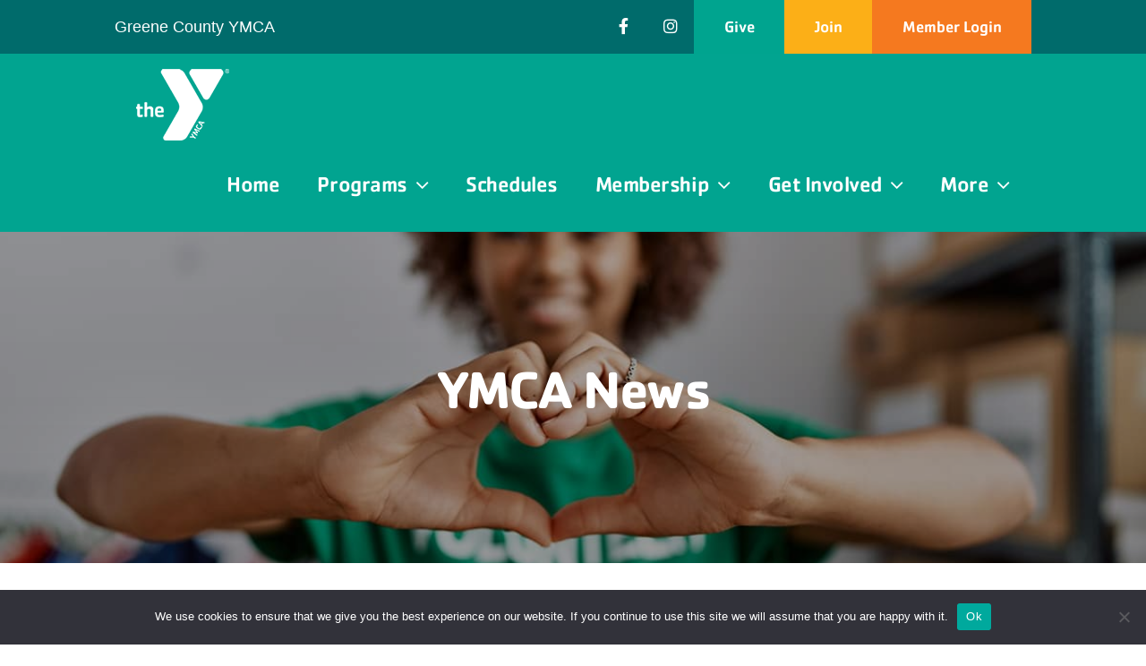

--- FILE ---
content_type: text/html; charset=UTF-8
request_url: https://greenecounty-ymca.org/pickleball/
body_size: 26049
content:
<!DOCTYPE html>
<html class="avada-html-layout-wide avada-html-header-position-top avada-has-site-width-percent avada-is-100-percent-template" lang="en-US" prefix="og: http://ogp.me/ns# fb: http://ogp.me/ns/fb#">
<head>
	<meta http-equiv="X-UA-Compatible" content="IE=edge" />
	<meta http-equiv="Content-Type" content="text/html; charset=utf-8"/>
<script type="text/javascript">
/* <![CDATA[ */
var gform;gform||(document.addEventListener("gform_main_scripts_loaded",function(){gform.scriptsLoaded=!0}),document.addEventListener("gform/theme/scripts_loaded",function(){gform.themeScriptsLoaded=!0}),window.addEventListener("DOMContentLoaded",function(){gform.domLoaded=!0}),gform={domLoaded:!1,scriptsLoaded:!1,themeScriptsLoaded:!1,isFormEditor:()=>"function"==typeof InitializeEditor,callIfLoaded:function(o){return!(!gform.domLoaded||!gform.scriptsLoaded||!gform.themeScriptsLoaded&&!gform.isFormEditor()||(gform.isFormEditor()&&console.warn("The use of gform.initializeOnLoaded() is deprecated in the form editor context and will be removed in Gravity Forms 3.1."),o(),0))},initializeOnLoaded:function(o){gform.callIfLoaded(o)||(document.addEventListener("gform_main_scripts_loaded",()=>{gform.scriptsLoaded=!0,gform.callIfLoaded(o)}),document.addEventListener("gform/theme/scripts_loaded",()=>{gform.themeScriptsLoaded=!0,gform.callIfLoaded(o)}),window.addEventListener("DOMContentLoaded",()=>{gform.domLoaded=!0,gform.callIfLoaded(o)}))},hooks:{action:{},filter:{}},addAction:function(o,r,e,t){gform.addHook("action",o,r,e,t)},addFilter:function(o,r,e,t){gform.addHook("filter",o,r,e,t)},doAction:function(o){gform.doHook("action",o,arguments)},applyFilters:function(o){return gform.doHook("filter",o,arguments)},removeAction:function(o,r){gform.removeHook("action",o,r)},removeFilter:function(o,r,e){gform.removeHook("filter",o,r,e)},addHook:function(o,r,e,t,n){null==gform.hooks[o][r]&&(gform.hooks[o][r]=[]);var d=gform.hooks[o][r];null==n&&(n=r+"_"+d.length),gform.hooks[o][r].push({tag:n,callable:e,priority:t=null==t?10:t})},doHook:function(r,o,e){var t;if(e=Array.prototype.slice.call(e,1),null!=gform.hooks[r][o]&&((o=gform.hooks[r][o]).sort(function(o,r){return o.priority-r.priority}),o.forEach(function(o){"function"!=typeof(t=o.callable)&&(t=window[t]),"action"==r?t.apply(null,e):e[0]=t.apply(null,e)})),"filter"==r)return e[0]},removeHook:function(o,r,t,n){var e;null!=gform.hooks[o][r]&&(e=(e=gform.hooks[o][r]).filter(function(o,r,e){return!!(null!=n&&n!=o.tag||null!=t&&t!=o.priority)}),gform.hooks[o][r]=e)}});
/* ]]> */
</script>

	<meta name="viewport" content="width=device-width, initial-scale=1" />
	<style id="awlb-live-editor">.fusion-builder-live .fusion-builder-live-toolbar .fusion-toolbar-nav > li.fusion-branding .fusion-builder-logo-wrapper .fusiona-avada-logo {background: url( https://greenecounty-ymca.org/wp-content/uploads/sites/30/2019/11/Daxko-Logo.png ) no-repeat center !important;
				background-size: contain !important;
				width: 30px;
				height: 30px;}.fusion-builder-live .fusion-builder-live-toolbar .fusion-toolbar-nav > li.fusion-branding .fusion-builder-logo-wrapper .fusiona-avada-logo:before {
					display: none;
				}</style><meta name='robots' content='index, follow, max-image-preview:large, max-snippet:-1, max-video-preview:-1' />

<!-- Google Tag Manager for WordPress by gtm4wp.com -->
<script data-cfasync="false" data-pagespeed-no-defer>
	var gtm4wp_datalayer_name = "dataLayer";
	var dataLayer = dataLayer || [];

	const gtm4wp_scrollerscript_debugmode         = false;
	const gtm4wp_scrollerscript_callbacktime      = 100;
	const gtm4wp_scrollerscript_readerlocation    = 150;
	const gtm4wp_scrollerscript_contentelementid  = "content";
	const gtm4wp_scrollerscript_scannertime       = 60;
</script>
<!-- End Google Tag Manager for WordPress by gtm4wp.com -->
	<!-- This site is optimized with the Yoast SEO plugin v26.5 - https://yoast.com/wordpress/plugins/seo/ -->
	<title>Pickleball - Greene County YMCA</title>
	<meta name="description" content="Enjoy access to indoor and outdoor courts at the Greene County YMCA. Combining elements of badminton, tennis, and ping pong, pickleball is easy to learn and fun for all ages." />
	<link rel="canonical" href="https://greenecounty-ymca.org/pickleball/" />
	<meta property="og:locale" content="en_US" />
	<meta property="og:type" content="article" />
	<meta property="og:title" content="Pickleball - Greene County YMCA" />
	<meta property="og:description" content="Enjoy access to indoor and outdoor courts at the Greene County YMCA. Combining elements of badminton, tennis, and ping pong, pickleball is easy to learn and fun for all ages." />
	<meta property="og:url" content="https://greenecounty-ymca.org/pickleball/" />
	<meta property="og:site_name" content="Greene County YMCA" />
	<meta property="article:published_time" content="2023-01-27T09:40:16+00:00" />
	<meta property="article:modified_time" content="2023-03-08T17:41:47+00:00" />
	<meta property="og:image" content="https://greenecounty-ymca.org/wp-content/uploads/sites/30/2019/11/blog-pickleball.jpg" />
	<meta property="og:image:width" content="720" />
	<meta property="og:image:height" content="480" />
	<meta property="og:image:type" content="image/jpeg" />
	<meta name="author" content="daxkodigital" />
	<meta name="twitter:card" content="summary_large_image" />
	<meta name="twitter:label1" content="Written by" />
	<meta name="twitter:data1" content="daxkodigital" />
	<meta name="twitter:label2" content="Est. reading time" />
	<meta name="twitter:data2" content="1 minute" />
	<script type="application/ld+json" class="yoast-schema-graph">{"@context":"https://schema.org","@graph":[{"@type":"WebPage","@id":"https://greenecounty-ymca.org/pickleball/","url":"https://greenecounty-ymca.org/pickleball/","name":"Pickleball - Greene County YMCA","isPartOf":{"@id":"https://greenecounty-ymca.org/#website"},"primaryImageOfPage":{"@id":"https://greenecounty-ymca.org/pickleball/#primaryimage"},"image":{"@id":"https://greenecounty-ymca.org/pickleball/#primaryimage"},"thumbnailUrl":"https://greenecounty-ymca.org/wp-content/uploads/sites/30/2019/11/blog-pickleball.jpg","datePublished":"2023-01-27T09:40:16+00:00","dateModified":"2023-03-08T17:41:47+00:00","author":{"@id":"https://greenecounty-ymca.org/#/schema/person/f2cf5f67b4adaa3386c03e79b5ffb539"},"description":"Enjoy access to indoor and outdoor courts at the Greene County YMCA. Combining elements of badminton, tennis, and ping pong, pickleball is easy to learn and fun for all ages.","breadcrumb":{"@id":"https://greenecounty-ymca.org/pickleball/#breadcrumb"},"inLanguage":"en-US","potentialAction":[{"@type":"ReadAction","target":["https://greenecounty-ymca.org/pickleball/"]}]},{"@type":"ImageObject","inLanguage":"en-US","@id":"https://greenecounty-ymca.org/pickleball/#primaryimage","url":"https://greenecounty-ymca.org/wp-content/uploads/sites/30/2019/11/blog-pickleball.jpg","contentUrl":"https://greenecounty-ymca.org/wp-content/uploads/sites/30/2019/11/blog-pickleball.jpg","width":720,"height":480},{"@type":"BreadcrumbList","@id":"https://greenecounty-ymca.org/pickleball/#breadcrumb","itemListElement":[{"@type":"ListItem","position":1,"name":"Home","item":"https://greenecounty-ymca.org/"},{"@type":"ListItem","position":2,"name":"Pickleball"}]},{"@type":"WebSite","@id":"https://greenecounty-ymca.org/#website","url":"https://greenecounty-ymca.org/","name":"Greene County YMCA","description":"","potentialAction":[{"@type":"SearchAction","target":{"@type":"EntryPoint","urlTemplate":"https://greenecounty-ymca.org/?s={search_term_string}"},"query-input":{"@type":"PropertyValueSpecification","valueRequired":true,"valueName":"search_term_string"}}],"inLanguage":"en-US"},{"@type":"Person","@id":"https://greenecounty-ymca.org/#/schema/person/f2cf5f67b4adaa3386c03e79b5ffb539","name":"daxkodigital","image":{"@type":"ImageObject","inLanguage":"en-US","@id":"https://greenecounty-ymca.org/#/schema/person/image/","url":"https://secure.gravatar.com/avatar/949656530e9469754682485bb7f69530a79b099df614ae5a22cbb9cc8fb25c06?s=96&d=mm&r=g","contentUrl":"https://secure.gravatar.com/avatar/949656530e9469754682485bb7f69530a79b099df614ae5a22cbb9cc8fb25c06?s=96&d=mm&r=g","caption":"daxkodigital"},"sameAs":["http://daxkodigital.wpengine.com"],"url":"https://greenecounty-ymca.org/author/wordpressadmin/"}]}</script>
	<!-- / Yoast SEO plugin. -->


<link rel="alternate" type="application/rss+xml" title="Greene County YMCA &raquo; Feed" href="https://greenecounty-ymca.org/feed/" />
<link rel="alternate" type="application/rss+xml" title="Greene County YMCA &raquo; Comments Feed" href="https://greenecounty-ymca.org/comments/feed/" />
<link rel="alternate" type="text/calendar" title="Greene County YMCA &raquo; iCal Feed" href="https://greenecounty-ymca.org/events/?ical=1" />
					<link rel="shortcut icon" href="https://greenecounty-ymca.org/wp-content/uploads/sites/30/2023/02/favicon1.png" type="image/x-icon" />
		
		
		
				<link rel="alternate" type="application/rss+xml" title="Greene County YMCA &raquo; Pickleball Comments Feed" href="https://greenecounty-ymca.org/pickleball/feed/" />
<link rel="alternate" title="oEmbed (JSON)" type="application/json+oembed" href="https://greenecounty-ymca.org/wp-json/oembed/1.0/embed?url=https%3A%2F%2Fgreenecounty-ymca.org%2Fpickleball%2F" />
<link rel="alternate" title="oEmbed (XML)" type="text/xml+oembed" href="https://greenecounty-ymca.org/wp-json/oembed/1.0/embed?url=https%3A%2F%2Fgreenecounty-ymca.org%2Fpickleball%2F&#038;format=xml" />
					<meta name="description" content="Enjoy access to indoor and outdoor courts at the Greene County YMCA. Combining elements of badminton, tennis and ping pong, pickleball is easy to learn and fun for all ages. 

We are excited that Pickleball is a part of our YMCA."/>
				
		<meta property="og:locale" content="en_US"/>
		<meta property="og:type" content="article"/>
		<meta property="og:site_name" content="Greene County YMCA"/>
		<meta property="og:title" content="Pickleball - Greene County YMCA"/>
				<meta property="og:description" content="Enjoy access to indoor and outdoor courts at the Greene County YMCA. Combining elements of badminton, tennis and ping pong, pickleball is easy to learn and fun for all ages. 

We are excited that Pickleball is a part of our YMCA."/>
				<meta property="og:url" content="https://greenecounty-ymca.org/pickleball/"/>
										<meta property="article:published_time" content="2023-01-27T09:40:16+00:00"/>
							<meta property="article:modified_time" content="2023-03-08T17:41:47+00:00"/>
								<meta name="author" content="daxkodigital"/>
								<meta property="og:image" content="https://greenecounty-ymca.org/wp-content/uploads/sites/30/2019/11/blog-pickleball.jpg"/>
		<meta property="og:image:width" content="720"/>
		<meta property="og:image:height" content="480"/>
		<meta property="og:image:type" content="image/jpeg"/>
				<style id='wp-img-auto-sizes-contain-inline-css' type='text/css'>
img:is([sizes=auto i],[sizes^="auto," i]){contain-intrinsic-size:3000px 1500px}
/*# sourceURL=wp-img-auto-sizes-contain-inline-css */
</style>
<style id='wp-emoji-styles-inline-css' type='text/css'>

	img.wp-smiley, img.emoji {
		display: inline !important;
		border: none !important;
		box-shadow: none !important;
		height: 1em !important;
		width: 1em !important;
		margin: 0 0.07em !important;
		vertical-align: -0.1em !important;
		background: none !important;
		padding: 0 !important;
	}
/*# sourceURL=wp-emoji-styles-inline-css */
</style>
<link rel='stylesheet' id='cookie-notice-front-css' href='https://greenecounty-ymca.org/wp-content/plugins/cookie-notice/css/front.min.css?ver=2.5.11' type='text/css' media='all' />
<link rel='stylesheet' id='fusion-dynamic-css-css' href='https://greenecounty-ymca.org/wp-content/uploads/sites/30/fusion-styles/_blog-30-bc68f7277d00d064e0bacf4ffc07fbf1.min.css?ver=3.14' type='text/css' media='all' />
<script type="text/javascript" id="cookie-notice-front-js-before">
/* <![CDATA[ */
var cnArgs = {"ajaxUrl":"https:\/\/greenecounty-ymca.org\/wp-admin\/admin-ajax.php","nonce":"c942b27503","hideEffect":"fade","position":"bottom","onScroll":false,"onScrollOffset":100,"onClick":false,"cookieName":"cookie_notice_accepted","cookieTime":2592000,"cookieTimeRejected":2592000,"globalCookie":false,"redirection":false,"cache":true,"revokeCookies":false,"revokeCookiesOpt":"automatic"};

//# sourceURL=cookie-notice-front-js-before
/* ]]> */
</script>
<script type="text/javascript" src="https://greenecounty-ymca.org/wp-content/plugins/cookie-notice/js/front.min.js?ver=2.5.11" id="cookie-notice-front-js"></script>
<script type="text/javascript" src="https://greenecounty-ymca.org/wp-content/plugins/duracelltomi-google-tag-manager/dist/js/analytics-talk-content-tracking.js?ver=1.22.2" id="gtm4wp-scroll-tracking-js"></script>
<script type="text/javascript" src="https://greenecounty-ymca.org/wp-includes/js/jquery/jquery.min.js?ver=3.7.1" id="jquery-core-js"></script>
<script type="text/javascript" src="https://greenecounty-ymca.org/wp-includes/js/jquery/jquery-migrate.min.js?ver=3.4.1" id="jquery-migrate-js"></script>
<link rel="https://api.w.org/" href="https://greenecounty-ymca.org/wp-json/" /><link rel="alternate" title="JSON" type="application/json" href="https://greenecounty-ymca.org/wp-json/wp/v2/posts/5040" /><link rel="EditURI" type="application/rsd+xml" title="RSD" href="https://greenecounty-ymca.org/xmlrpc.php?rsd" />
<link rel='shortlink' href='https://greenecounty-ymca.org/?p=5040' />
<meta name="tec-api-version" content="v1"><meta name="tec-api-origin" content="https://greenecounty-ymca.org"><link rel="alternate" href="https://greenecounty-ymca.org/wp-json/tribe/events/v1/" />
<!-- Google Tag Manager for WordPress by gtm4wp.com -->
<!-- GTM Container placement set to off -->
<script data-cfasync="false" data-pagespeed-no-defer type="text/javascript">
	var dataLayer_content = {"visitorLoginState":"logged-out","visitorType":"visitor-logged-out","visitorEmail":"","visitorEmailHash":"","visitorIP":"18.220.166.101","pageTitle":"Pickleball - Greene County YMCA","pagePostType":"post","pagePostType2":"single-post","pageCategory":["blog"],"pagePostAuthor":"daxkodigital","pagePostDate":"January 27, 2023","pagePostDateYear":2023,"pagePostDateMonth":1,"pagePostDateDay":27,"pagePostDateDayName":"Friday","pagePostDateHour":9,"pagePostDateMinute":40,"pagePostDateIso":"2023-01-27T09:40:16+00:00","pagePostDateUnix":1674812416,"browserName":"","browserVersion":"","browserEngineName":"","browserEngineVersion":"","deviceType":"bot","deviceManufacturer":"","deviceModel":""};
	dataLayer.push( dataLayer_content );
</script>
<script data-cfasync="false" data-pagespeed-no-defer type="text/javascript">
	console.warn && console.warn("[GTM4WP] Google Tag Manager container code placement set to OFF !!!");
	console.warn && console.warn("[GTM4WP] Data layer codes are active but GTM container must be loaded using custom coding !!!");
</script>
<!-- End Google Tag Manager for WordPress by gtm4wp.com --><style type="text/css" id="css-fb-visibility">@media screen and (max-width: 640px){.fusion-no-small-visibility{display:none !important;}body .sm-text-align-center{text-align:center !important;}body .sm-text-align-left{text-align:left !important;}body .sm-text-align-right{text-align:right !important;}body .sm-text-align-justify{text-align:justify !important;}body .sm-flex-align-center{justify-content:center !important;}body .sm-flex-align-flex-start{justify-content:flex-start !important;}body .sm-flex-align-flex-end{justify-content:flex-end !important;}body .sm-mx-auto{margin-left:auto !important;margin-right:auto !important;}body .sm-ml-auto{margin-left:auto !important;}body .sm-mr-auto{margin-right:auto !important;}body .fusion-absolute-position-small{position:absolute;top:auto;width:100%;}.awb-sticky.awb-sticky-small{ position: sticky; top: var(--awb-sticky-offset,0); }}@media screen and (min-width: 641px) and (max-width: 1024px){.fusion-no-medium-visibility{display:none !important;}body .md-text-align-center{text-align:center !important;}body .md-text-align-left{text-align:left !important;}body .md-text-align-right{text-align:right !important;}body .md-text-align-justify{text-align:justify !important;}body .md-flex-align-center{justify-content:center !important;}body .md-flex-align-flex-start{justify-content:flex-start !important;}body .md-flex-align-flex-end{justify-content:flex-end !important;}body .md-mx-auto{margin-left:auto !important;margin-right:auto !important;}body .md-ml-auto{margin-left:auto !important;}body .md-mr-auto{margin-right:auto !important;}body .fusion-absolute-position-medium{position:absolute;top:auto;width:100%;}.awb-sticky.awb-sticky-medium{ position: sticky; top: var(--awb-sticky-offset,0); }}@media screen and (min-width: 1025px){.fusion-no-large-visibility{display:none !important;}body .lg-text-align-center{text-align:center !important;}body .lg-text-align-left{text-align:left !important;}body .lg-text-align-right{text-align:right !important;}body .lg-text-align-justify{text-align:justify !important;}body .lg-flex-align-center{justify-content:center !important;}body .lg-flex-align-flex-start{justify-content:flex-start !important;}body .lg-flex-align-flex-end{justify-content:flex-end !important;}body .lg-mx-auto{margin-left:auto !important;margin-right:auto !important;}body .lg-ml-auto{margin-left:auto !important;}body .lg-mr-auto{margin-right:auto !important;}body .fusion-absolute-position-large{position:absolute;top:auto;width:100%;}.awb-sticky.awb-sticky-large{ position: sticky; top: var(--awb-sticky-offset,0); }}</style><style type="text/css" id="fusion-branding-style">#wpadminbar .avada-menu > .ab-item:before,#wpadminbar > #wp-toolbar #wp-admin-bar-fb-edit > .ab-item:before {background: url( https://greenecounty-ymca.org/wp-content/uploads/sites/30/2019/11/Daxko-Logo.png ) no-repeat center !important;background-size: auto !important;content: "" !important;
						padding: 2px 0;
						width: 20px;
						height: 20px;
						background-size: contain !important;}</style><style type="text/css">.recentcomments a{display:inline !important;padding:0 !important;margin:0 !important;}</style>		<script type="text/javascript">
			var doc = document.documentElement;
			doc.setAttribute( 'data-useragent', navigator.userAgent );
		</script>
		<script>
 (function(i,s,o,g,r,a,m){i['GoogleAnalyticsObject']=r;i[r]=i[r]||function(){
(i[r].q=i[r].q||[]).push(arguments)},i[r].l=1*new Date();a=s.createElement(o),
m=s.getElementsByTagName(o)[0];a.async=1;a.src=g;m.parentNode.insertBefore(a,m)
})(window,document,'script','//www.google-analytics.com/analytics.js','ga');

//zp tracking
ga('create', 'UA-85675751-6', 'auto',{'allowLinker': true}); 
ga('send', 'pageview',{ 'dimension1': '', 'dimension2': 'THEME1'});
 

//customer page tracking 
 var googleID2 = 'UA-91647342-1'; if(googleID2 !==''){ //customer page tracking 
 ga('create', googleID2, {'name':'b'}); 
 ga('b.send', 'pageview',{ 'dimension1': '%SCHOOL NAME THING%', 'dimension2': 'THEME1' }); }
 
  window.zpGaNames = ['send', 'b.send'];
  
</script>
<!-- Facebook Pixel Code -->
<script>
  !function(f,b,e,v,n,t,s)
  {if(f.fbq)return;n=f.fbq=function(){n.callMethod?
  n.callMethod.apply(n,arguments):n.queue.push(arguments)};
  if(!f._fbq)f._fbq=n;n.push=n;n.loaded=!0;n.version='2.0';
  n.queue=[];t=b.createElement(e);t.async=!0;
  t.src=v;s=b.getElementsByTagName(e)[0];
  s.parentNode.insertBefore(t,s)}(window, document,'script',
  'https://connect.facebook.net/en_US/fbevents.js');
  fbq('init', '438694239881768');
  fbq('track', 'PageView');
</script>
<noscript><img height="1" width="1" style="display:none"
  src="https://www.facebook.com/tr?id=438694239881768&ev=PageView&noscript=1"
/></noscript>
<!-- End Facebook Pixel Code --><style type="text/css">#wpadminbar, #wpadminbar .menupop .ab-sub-wrapper, .ab-sub-secondary, #wpadminbar .quicklinks .menupop ul.ab-sub-secondary,#wpadminbar .quicklinks .menupop ul.ab-sub-secondary .ab-submenu {background:#fff}#wpadminbar a.ab-item, #wpadminbar>#wp-toolbar span.ab-label, #wpadminbar>#wp-toolbar span.noticon, #wpadminbar .ab-icon:before,#wpadminbar .ab-item:before {color:#014559}#wpadminbar .quicklinks .menupop ul li a, #wpadminbar .quicklinks .menupop ul li a strong, #wpadminbar .quicklinks .menupop.hover ul li a,#wpadminbar.nojs .quicklinks .menupop:hover ul li a {color:#014559; font-size:13px !important }#wpadminbar:not(.mobile)>#wp-toolbar a:focus span.ab-label,#wpadminbar:not(.mobile)>#wp-toolbar li:hover span.ab-label,#wpadminbar>#wp-toolbar li.hover span.ab-label, #wpadminbar.mobile .quicklinks .hover .ab-icon:before,#wpadminbar.mobile .quicklinks .hover .ab-item:before, #wpadminbar .quicklinks .menupop .ab-sub-secondary>li .ab-item:focus a,#wpadminbar .quicklinks .menupop .ab-sub-secondary>li>a:hover {color:#ed145b}#wpadminbar .quicklinks .ab-sub-wrapper .menupop.hover>a,#wpadminbar .quicklinks .menupop ul li a:focus,#wpadminbar .quicklinks .menupop ul li a:focus strong,#wpadminbar .quicklinks .menupop ul li a:hover,#wpadminbar .quicklinks .menupop ul li a:hover strong,#wpadminbar .quicklinks .menupop.hover ul li a:focus,#wpadminbar .quicklinks .menupop.hover ul li a:hover,#wpadminbar li #adminbarsearch.adminbar-focused:before,#wpadminbar li .ab-item:focus:before,#wpadminbar li a:focus .ab-icon:before,#wpadminbar li.hover .ab-icon:before,#wpadminbar li.hover .ab-item:before,#wpadminbar li:hover #adminbarsearch:before,#wpadminbar li:hover .ab-icon:before,#wpadminbar li:hover .ab-item:before,#wpadminbar.nojs .quicklinks .menupop:hover ul li a:focus,#wpadminbar.nojs .quicklinks .menupop:hover ul li a:hover, #wpadminbar .quicklinks .ab-sub-wrapper .menupop.hover>a .blavatar,#wpadminbar .quicklinks li a:focus .blavatar,#wpadminbar .quicklinks li a:hover .blavatar{color:#ed145b}#wpadminbar .menupop .ab-sub-wrapper, #wpadminbar .shortlink-input {background:#f4f4f4}#wpadminbar .ab-submenu .ab-item, #wpadminbar .quicklinks .menupop ul.ab-submenu li a,#wpadminbar .quicklinks .menupop ul.ab-submenu li a.ab-item {color:#666666}#wpadminbar .ab-submenu .ab-item:hover, #wpadminbar .quicklinks .menupop ul.ab-submenu li a:hover,#wpadminbar .quicklinks .menupop ul.ab-submenu li a.ab-item:hover {color:#333333}.quicklinks li.wpshapere_site_title a{ outline:none; border:none;}.quicklinks li.wpshapere_site_title {width:180px !important;margin-top:2px !important;}.quicklinks li.wpshapere_site_title a{outline:none; border:none;}.quicklinks li.wpshapere_site_title a, .quicklinks li.wpshapere_site_title a:hover, .quicklinks li.wpshapere_site_title a:focus {background:url(https://mma.prnewswire.com/media/480247/Daxko_Logo.jpg?p=publish&#038;w=950) 20px 2px no-repeat !important; text-indent:-9999px !important; width:auto;background-size:75%!important;}#adminmenuwrap{-webkit-box-shadow:0px 4px 16px 0px rgba(0,0,0,0.3);-moz-box-shadow:0px 4px 16px 0px rgba(0,0,0,0.3);box-shadow:0px 4px 16px 0px rgba(0,0,0,0.3);}ul#adminmenu a.wp-has-current-submenu:after, ul#adminmenu>li.current>a.current:after{border-right-color:transparent;}#wpadminbar * .ab-sub-wrapper {transition:all 280ms cubic-bezier(.4,0,.2,1) !important;}#wp-toolbar > ul > li > .ab-sub-wrapper {-webkit-transform:scale(.25,0);transform:scale(.25,0);-webkit-transition:all 280ms cubic-bezier(.4,0,.2,1);transition:all 280ms cubic-bezier(.4,0,.2,1);-webkit-transform-origin:50% 0 !important;transform-origin:50% 0 !important;display:block !important;opacity:0 !important;}#wp-toolbar > ul > li.hover > .ab-sub-wrapper {-webkit-transform:scale(1,1);transform:scale(1,1);opacity:1 !important;}#wp-toolbar > ul > li > .ab-sub-wrapper:before {position:absolute;top:-8px;left:20%;content:"";display:block;border:6px solid transparent;border-bottom-color:transparent;border-bottom-color:#f4f4f4;transition:all 0.2s ease-in-out;-moz-transition:all 0.2s ease-in-out;-webkit-transition:all 0.2s ease-in-out;}#wp-toolbar > ul > li.hover > .ab-sub-wrapper:before {top:-12px;}#wp-toolbar > ul > li#wp-admin-bar-my-account > .ab-sub-wrapper:before{left:60%}#wpadminbar .ab-top-menu>li.hover>.ab-item,#wpadminbar.nojq .quicklinks .ab-top-menu>li>.ab-item:focus,#wpadminbar:not(.mobile) .ab-top-menu>li:hover>.ab-item,#wpadminbar:not(.mobile) .ab-top-menu>li>.ab-item:focus{background:#fff; color:#014559}</style>
	<script>
if (!window.addEventListener)
{
	window.addEventListener = function(n, f, c)
	{
		attachEvent('on' + n, function() {f(event);})
	}
}



addEventListener('message', function(e)
{
	if ((e != null) && (e.data != null)) {

		if (typeof e.data.zp != "undefined")
		{
		var frame = document.getElementById('idZenPlannerFrame');
	 
		  frame.height = e.data.zp + "px";
		  frame.style.height = e.data.zp + "px";
			 
		}


		//attempt to recieve the child iframe message with the google analytics data
		//iframe embeds use a javascript file called resize.js which lives in studio
		//this script will attempt to run the google analytics message we send from here
		if (typeof e.data.zpga != "undefined" && typeof window.ga != "undefined") {
			try {


				if (typeof e.data.zpga.type != "undefined") {

					if (e.data.zpga.type === 'page') {
						//console.log(e.data.zpga);

						window.ga('set', 'page', e.data.zpga.pageName); //could be from app resume so lets get the hash 
						window.ga('send', 'pageview',
							e.data.zpga.dimensionsObj
							//e.data.zpga.dimensionsObj
						);
						window.ga('b.set', 'page',  e.data.zpga.pageName);
						window.ga('b.send', 'pageview',
							e.data.zpga.dimensionsObj
							//e.data.zpga.dimensionsObj
						);
					}

					if (e.data.zpga.type === 'event' && e.data.zpga.eventCategory !== undefined) {
						
						window.ga('set', 'page',  e.data.zpga.pageName);
						//console.log(e.data.zpga);
						window.ga('send', {
							'hitType': 'event',          // Required.
							'eventCategory': e.data.zpga.eventCategory,   // Required.
							'eventAction': e.data.zpga.eventAction,      // Required.
							'eventLabel': e.data.zpga.eventLabel,
							'dimension1': e.data.zpga.dimensionsObj.dimension1
						});

						window.ga('b.set', 'page',  e.data.zpga.pageName);

						window.ga('b.send', {
							'hitType': 'event',          // Required.
							'eventCategory': e.data.zpga.eventCategory,   // Required.
							'eventAction': e.data.zpga.eventAction,      // Required.
							'eventLabel': e.data.zpga.eventLabel,
							'dimension1': e.data.zpga.dimensionsObj.dimension1
						});
					}

				}

			} catch (e) {
			}
	}

	}
});
</script>
<script type="text/javascript">
 jQuery(document).ready(function(){
 	var image = jQuery(".fusion-megamenu-widgets-container ol.hfeed.vcalendar li .tribe-events-event-image img").attr("src");
 	image = image.replace("66x66", "150x150");
 	//jQuery(".fusion-megamenu-widgets-container ol.hfeed.vcalendar li .tribe-events-event-image img").attr("src", image);
 	//jQuery(".fusion-megamenu-widgets-container ol.hfeed.vcalendar li .tribe-events-event-image img").attr("srcset", image);
 });
</script><style id='global-styles-inline-css' type='text/css'>
:root{--wp--preset--aspect-ratio--square: 1;--wp--preset--aspect-ratio--4-3: 4/3;--wp--preset--aspect-ratio--3-4: 3/4;--wp--preset--aspect-ratio--3-2: 3/2;--wp--preset--aspect-ratio--2-3: 2/3;--wp--preset--aspect-ratio--16-9: 16/9;--wp--preset--aspect-ratio--9-16: 9/16;--wp--preset--color--black: #000000;--wp--preset--color--cyan-bluish-gray: #abb8c3;--wp--preset--color--white: #ffffff;--wp--preset--color--pale-pink: #f78da7;--wp--preset--color--vivid-red: #cf2e2e;--wp--preset--color--luminous-vivid-orange: #ff6900;--wp--preset--color--luminous-vivid-amber: #fcb900;--wp--preset--color--light-green-cyan: #7bdcb5;--wp--preset--color--vivid-green-cyan: #00d084;--wp--preset--color--pale-cyan-blue: #8ed1fc;--wp--preset--color--vivid-cyan-blue: #0693e3;--wp--preset--color--vivid-purple: #9b51e0;--wp--preset--color--awb-color-1: #ffffff;--wp--preset--color--awb-color-2: #f6f6f6;--wp--preset--color--awb-color-3: #e0dede;--wp--preset--color--awb-color-4: #dddddd;--wp--preset--color--awb-color-5: #747474;--wp--preset--color--awb-color-6: #01a490;--wp--preset--color--awb-color-7: #006b6b;--wp--preset--color--awb-color-8: #333333;--wp--preset--color--awb-color-custom-10: #a0ce4e;--wp--preset--color--awb-color-custom-11: #000000;--wp--preset--color--awb-color-custom-12: #1e2123;--wp--preset--color--awb-color-custom-13: #20bdbe;--wp--preset--color--awb-color-custom-14: #20bdbe;--wp--preset--color--awb-color-custom-15: #999999;--wp--preset--gradient--vivid-cyan-blue-to-vivid-purple: linear-gradient(135deg,rgb(6,147,227) 0%,rgb(155,81,224) 100%);--wp--preset--gradient--light-green-cyan-to-vivid-green-cyan: linear-gradient(135deg,rgb(122,220,180) 0%,rgb(0,208,130) 100%);--wp--preset--gradient--luminous-vivid-amber-to-luminous-vivid-orange: linear-gradient(135deg,rgb(252,185,0) 0%,rgb(255,105,0) 100%);--wp--preset--gradient--luminous-vivid-orange-to-vivid-red: linear-gradient(135deg,rgb(255,105,0) 0%,rgb(207,46,46) 100%);--wp--preset--gradient--very-light-gray-to-cyan-bluish-gray: linear-gradient(135deg,rgb(238,238,238) 0%,rgb(169,184,195) 100%);--wp--preset--gradient--cool-to-warm-spectrum: linear-gradient(135deg,rgb(74,234,220) 0%,rgb(151,120,209) 20%,rgb(207,42,186) 40%,rgb(238,44,130) 60%,rgb(251,105,98) 80%,rgb(254,248,76) 100%);--wp--preset--gradient--blush-light-purple: linear-gradient(135deg,rgb(255,206,236) 0%,rgb(152,150,240) 100%);--wp--preset--gradient--blush-bordeaux: linear-gradient(135deg,rgb(254,205,165) 0%,rgb(254,45,45) 50%,rgb(107,0,62) 100%);--wp--preset--gradient--luminous-dusk: linear-gradient(135deg,rgb(255,203,112) 0%,rgb(199,81,192) 50%,rgb(65,88,208) 100%);--wp--preset--gradient--pale-ocean: linear-gradient(135deg,rgb(255,245,203) 0%,rgb(182,227,212) 50%,rgb(51,167,181) 100%);--wp--preset--gradient--electric-grass: linear-gradient(135deg,rgb(202,248,128) 0%,rgb(113,206,126) 100%);--wp--preset--gradient--midnight: linear-gradient(135deg,rgb(2,3,129) 0%,rgb(40,116,252) 100%);--wp--preset--font-size--small: 12px;--wp--preset--font-size--medium: 20px;--wp--preset--font-size--large: 24px;--wp--preset--font-size--x-large: 42px;--wp--preset--font-size--normal: 16px;--wp--preset--font-size--xlarge: 32px;--wp--preset--font-size--huge: 48px;--wp--preset--spacing--20: 0.44rem;--wp--preset--spacing--30: 0.67rem;--wp--preset--spacing--40: 1rem;--wp--preset--spacing--50: 1.5rem;--wp--preset--spacing--60: 2.25rem;--wp--preset--spacing--70: 3.38rem;--wp--preset--spacing--80: 5.06rem;--wp--preset--shadow--natural: 6px 6px 9px rgba(0, 0, 0, 0.2);--wp--preset--shadow--deep: 12px 12px 50px rgba(0, 0, 0, 0.4);--wp--preset--shadow--sharp: 6px 6px 0px rgba(0, 0, 0, 0.2);--wp--preset--shadow--outlined: 6px 6px 0px -3px rgb(255, 255, 255), 6px 6px rgb(0, 0, 0);--wp--preset--shadow--crisp: 6px 6px 0px rgb(0, 0, 0);}:where(.is-layout-flex){gap: 0.5em;}:where(.is-layout-grid){gap: 0.5em;}body .is-layout-flex{display: flex;}.is-layout-flex{flex-wrap: wrap;align-items: center;}.is-layout-flex > :is(*, div){margin: 0;}body .is-layout-grid{display: grid;}.is-layout-grid > :is(*, div){margin: 0;}:where(.wp-block-columns.is-layout-flex){gap: 2em;}:where(.wp-block-columns.is-layout-grid){gap: 2em;}:where(.wp-block-post-template.is-layout-flex){gap: 1.25em;}:where(.wp-block-post-template.is-layout-grid){gap: 1.25em;}.has-black-color{color: var(--wp--preset--color--black) !important;}.has-cyan-bluish-gray-color{color: var(--wp--preset--color--cyan-bluish-gray) !important;}.has-white-color{color: var(--wp--preset--color--white) !important;}.has-pale-pink-color{color: var(--wp--preset--color--pale-pink) !important;}.has-vivid-red-color{color: var(--wp--preset--color--vivid-red) !important;}.has-luminous-vivid-orange-color{color: var(--wp--preset--color--luminous-vivid-orange) !important;}.has-luminous-vivid-amber-color{color: var(--wp--preset--color--luminous-vivid-amber) !important;}.has-light-green-cyan-color{color: var(--wp--preset--color--light-green-cyan) !important;}.has-vivid-green-cyan-color{color: var(--wp--preset--color--vivid-green-cyan) !important;}.has-pale-cyan-blue-color{color: var(--wp--preset--color--pale-cyan-blue) !important;}.has-vivid-cyan-blue-color{color: var(--wp--preset--color--vivid-cyan-blue) !important;}.has-vivid-purple-color{color: var(--wp--preset--color--vivid-purple) !important;}.has-black-background-color{background-color: var(--wp--preset--color--black) !important;}.has-cyan-bluish-gray-background-color{background-color: var(--wp--preset--color--cyan-bluish-gray) !important;}.has-white-background-color{background-color: var(--wp--preset--color--white) !important;}.has-pale-pink-background-color{background-color: var(--wp--preset--color--pale-pink) !important;}.has-vivid-red-background-color{background-color: var(--wp--preset--color--vivid-red) !important;}.has-luminous-vivid-orange-background-color{background-color: var(--wp--preset--color--luminous-vivid-orange) !important;}.has-luminous-vivid-amber-background-color{background-color: var(--wp--preset--color--luminous-vivid-amber) !important;}.has-light-green-cyan-background-color{background-color: var(--wp--preset--color--light-green-cyan) !important;}.has-vivid-green-cyan-background-color{background-color: var(--wp--preset--color--vivid-green-cyan) !important;}.has-pale-cyan-blue-background-color{background-color: var(--wp--preset--color--pale-cyan-blue) !important;}.has-vivid-cyan-blue-background-color{background-color: var(--wp--preset--color--vivid-cyan-blue) !important;}.has-vivid-purple-background-color{background-color: var(--wp--preset--color--vivid-purple) !important;}.has-black-border-color{border-color: var(--wp--preset--color--black) !important;}.has-cyan-bluish-gray-border-color{border-color: var(--wp--preset--color--cyan-bluish-gray) !important;}.has-white-border-color{border-color: var(--wp--preset--color--white) !important;}.has-pale-pink-border-color{border-color: var(--wp--preset--color--pale-pink) !important;}.has-vivid-red-border-color{border-color: var(--wp--preset--color--vivid-red) !important;}.has-luminous-vivid-orange-border-color{border-color: var(--wp--preset--color--luminous-vivid-orange) !important;}.has-luminous-vivid-amber-border-color{border-color: var(--wp--preset--color--luminous-vivid-amber) !important;}.has-light-green-cyan-border-color{border-color: var(--wp--preset--color--light-green-cyan) !important;}.has-vivid-green-cyan-border-color{border-color: var(--wp--preset--color--vivid-green-cyan) !important;}.has-pale-cyan-blue-border-color{border-color: var(--wp--preset--color--pale-cyan-blue) !important;}.has-vivid-cyan-blue-border-color{border-color: var(--wp--preset--color--vivid-cyan-blue) !important;}.has-vivid-purple-border-color{border-color: var(--wp--preset--color--vivid-purple) !important;}.has-vivid-cyan-blue-to-vivid-purple-gradient-background{background: var(--wp--preset--gradient--vivid-cyan-blue-to-vivid-purple) !important;}.has-light-green-cyan-to-vivid-green-cyan-gradient-background{background: var(--wp--preset--gradient--light-green-cyan-to-vivid-green-cyan) !important;}.has-luminous-vivid-amber-to-luminous-vivid-orange-gradient-background{background: var(--wp--preset--gradient--luminous-vivid-amber-to-luminous-vivid-orange) !important;}.has-luminous-vivid-orange-to-vivid-red-gradient-background{background: var(--wp--preset--gradient--luminous-vivid-orange-to-vivid-red) !important;}.has-very-light-gray-to-cyan-bluish-gray-gradient-background{background: var(--wp--preset--gradient--very-light-gray-to-cyan-bluish-gray) !important;}.has-cool-to-warm-spectrum-gradient-background{background: var(--wp--preset--gradient--cool-to-warm-spectrum) !important;}.has-blush-light-purple-gradient-background{background: var(--wp--preset--gradient--blush-light-purple) !important;}.has-blush-bordeaux-gradient-background{background: var(--wp--preset--gradient--blush-bordeaux) !important;}.has-luminous-dusk-gradient-background{background: var(--wp--preset--gradient--luminous-dusk) !important;}.has-pale-ocean-gradient-background{background: var(--wp--preset--gradient--pale-ocean) !important;}.has-electric-grass-gradient-background{background: var(--wp--preset--gradient--electric-grass) !important;}.has-midnight-gradient-background{background: var(--wp--preset--gradient--midnight) !important;}.has-small-font-size{font-size: var(--wp--preset--font-size--small) !important;}.has-medium-font-size{font-size: var(--wp--preset--font-size--medium) !important;}.has-large-font-size{font-size: var(--wp--preset--font-size--large) !important;}.has-x-large-font-size{font-size: var(--wp--preset--font-size--x-large) !important;}
/*# sourceURL=global-styles-inline-css */
</style>
<link rel='stylesheet' id='gforms_reset_css-css' href='https://greenecounty-ymca.org/wp-content/plugins/gravityforms/legacy/css/formreset.min.css?ver=2.9.25' type='text/css' media='all' />
<link rel='stylesheet' id='gforms_formsmain_css-css' href='https://greenecounty-ymca.org/wp-content/plugins/gravityforms/legacy/css/formsmain.min.css?ver=2.9.25' type='text/css' media='all' />
<link rel='stylesheet' id='gforms_ready_class_css-css' href='https://greenecounty-ymca.org/wp-content/plugins/gravityforms/legacy/css/readyclass.min.css?ver=2.9.25' type='text/css' media='all' />
<link rel='stylesheet' id='gforms_browsers_css-css' href='https://greenecounty-ymca.org/wp-content/plugins/gravityforms/legacy/css/browsers.min.css?ver=2.9.25' type='text/css' media='all' />
<link rel='stylesheet' id='wp-block-library-css' href='https://greenecounty-ymca.org/wp-includes/css/dist/block-library/style.min.css?ver=6.9' type='text/css' media='all' />
<style id='wp-block-library-inline-css' type='text/css'>
/*wp_block_styles_on_demand_placeholder:6972ad9d65780*/
/*# sourceURL=wp-block-library-inline-css */
</style>
<style id='wp-block-library-theme-inline-css' type='text/css'>
.wp-block-audio :where(figcaption){color:#555;font-size:13px;text-align:center}.is-dark-theme .wp-block-audio :where(figcaption){color:#ffffffa6}.wp-block-audio{margin:0 0 1em}.wp-block-code{border:1px solid #ccc;border-radius:4px;font-family:Menlo,Consolas,monaco,monospace;padding:.8em 1em}.wp-block-embed :where(figcaption){color:#555;font-size:13px;text-align:center}.is-dark-theme .wp-block-embed :where(figcaption){color:#ffffffa6}.wp-block-embed{margin:0 0 1em}.blocks-gallery-caption{color:#555;font-size:13px;text-align:center}.is-dark-theme .blocks-gallery-caption{color:#ffffffa6}:root :where(.wp-block-image figcaption){color:#555;font-size:13px;text-align:center}.is-dark-theme :root :where(.wp-block-image figcaption){color:#ffffffa6}.wp-block-image{margin:0 0 1em}.wp-block-pullquote{border-bottom:4px solid;border-top:4px solid;color:currentColor;margin-bottom:1.75em}.wp-block-pullquote :where(cite),.wp-block-pullquote :where(footer),.wp-block-pullquote__citation{color:currentColor;font-size:.8125em;font-style:normal;text-transform:uppercase}.wp-block-quote{border-left:.25em solid;margin:0 0 1.75em;padding-left:1em}.wp-block-quote cite,.wp-block-quote footer{color:currentColor;font-size:.8125em;font-style:normal;position:relative}.wp-block-quote:where(.has-text-align-right){border-left:none;border-right:.25em solid;padding-left:0;padding-right:1em}.wp-block-quote:where(.has-text-align-center){border:none;padding-left:0}.wp-block-quote.is-large,.wp-block-quote.is-style-large,.wp-block-quote:where(.is-style-plain){border:none}.wp-block-search .wp-block-search__label{font-weight:700}.wp-block-search__button{border:1px solid #ccc;padding:.375em .625em}:where(.wp-block-group.has-background){padding:1.25em 2.375em}.wp-block-separator.has-css-opacity{opacity:.4}.wp-block-separator{border:none;border-bottom:2px solid;margin-left:auto;margin-right:auto}.wp-block-separator.has-alpha-channel-opacity{opacity:1}.wp-block-separator:not(.is-style-wide):not(.is-style-dots){width:100px}.wp-block-separator.has-background:not(.is-style-dots){border-bottom:none;height:1px}.wp-block-separator.has-background:not(.is-style-wide):not(.is-style-dots){height:2px}.wp-block-table{margin:0 0 1em}.wp-block-table td,.wp-block-table th{word-break:normal}.wp-block-table :where(figcaption){color:#555;font-size:13px;text-align:center}.is-dark-theme .wp-block-table :where(figcaption){color:#ffffffa6}.wp-block-video :where(figcaption){color:#555;font-size:13px;text-align:center}.is-dark-theme .wp-block-video :where(figcaption){color:#ffffffa6}.wp-block-video{margin:0 0 1em}:root :where(.wp-block-template-part.has-background){margin-bottom:0;margin-top:0;padding:1.25em 2.375em}
/*# sourceURL=/wp-includes/css/dist/block-library/theme.min.css */
</style>
<style id='classic-theme-styles-inline-css' type='text/css'>
/*! This file is auto-generated */
.wp-block-button__link{color:#fff;background-color:#32373c;border-radius:9999px;box-shadow:none;text-decoration:none;padding:calc(.667em + 2px) calc(1.333em + 2px);font-size:1.125em}.wp-block-file__button{background:#32373c;color:#fff;text-decoration:none}
/*# sourceURL=/wp-includes/css/classic-themes.min.css */
</style>
</head>

<body class="wp-singular post-template-default single single-post postid-5040 single-format-standard wp-theme-Avada cookies-not-set tribe-no-js fusion-image-hovers fusion-pagination-sizing fusion-button_type-flat fusion-button_span-no fusion-button_gradient-linear avada-image-rollover-circle-no avada-image-rollover-no fusion-body ltr fusion-sticky-header no-tablet-sticky-header no-mobile-sticky-header fusion-disable-outline fusion-sub-menu-fade mobile-logo-pos-left layout-wide-mode avada-has-boxed-modal-shadow-none layout-scroll-offset-full avada-has-zero-margin-offset-top fusion-top-header menu-text-align-left mobile-menu-design-modern fusion-show-pagination-text fusion-header-layout-v3 avada-responsive avada-footer-fx-none avada-menu-highlight-style-arrow fusion-search-form-classic fusion-main-menu-search-dropdown fusion-avatar-square avada-sticky-shrinkage avada-blog-layout-grid avada-blog-archive-layout-grid avada-ec-not-100-width avada-ec-meta-layout-sidebar avada-header-shadow-no avada-menu-icon-position-left avada-has-megamenu-shadow avada-has-mainmenu-dropdown-divider avada-has-header-100-width avada-has-pagetitle-100-width avada-has-pagetitle-bg-full avada-has-breadcrumb-mobile-hidden avada-has-titlebar-bar_and_content avada-has-pagination-padding avada-flyout-menu-direction-fade avada-ec-views-v2" data-awb-post-id="5040">
		<a class="skip-link screen-reader-text" href="#content">Skip to content</a>

	<div id="boxed-wrapper">
		
		<div id="wrapper" class="fusion-wrapper">
			<div id="home" style="position:relative;top:-1px;"></div>
							
					
			<header class="fusion-header-wrapper">
				<div class="fusion-header-v3 fusion-logo-alignment fusion-logo-left fusion-sticky-menu- fusion-sticky-logo- fusion-mobile-logo-1  fusion-mobile-menu-design-modern">
					
<div class="fusion-secondary-header">
	<div class="fusion-row">
					<div class="fusion-alignleft">
				<div class="fusion-contact-info"><span class="fusion-contact-info-phone-number">Greene County YMCA</span></div>			</div>
							<div class="fusion-alignright">
				<nav class="fusion-secondary-menu" role="navigation" aria-label="Secondary Menu"><ul id="menu-top-menu" class="menu"><li  id="menu-item-5153"  class="menu-item menu-item-type-custom menu-item-object-custom menu-item-5153"  data-item-id="5153"><a href="https://facebook.com/pages/Greene-County-YMCA/164715523652475" class="fusion-icon-only-link fusion-flex-link fusion-arrow-highlight"><span class="fusion-megamenu-icon"><i class="glyphicon fa-facebook-f fab" aria-hidden="true"></i></span><span class="menu-text"><span class="menu-title">FB</span><span class="fusion-arrow-svg"><svg height="0px" width="0px">
					<path d="M0 0 L0 0 L0 0 Z" fill="#01a490" class="header_border_color_stroke" stroke-width="1"/>
					</svg></span></span></a></li><li  id="menu-item-5151"  class="menu-item menu-item-type-custom menu-item-object-custom menu-item-5151"  data-item-id="5151"><a href="https://instagram.com/greenecountyymca" class="fusion-icon-only-link fusion-flex-link fusion-arrow-highlight"><span class="fusion-megamenu-icon"><i class="glyphicon fa-instagram fab" aria-hidden="true"></i></span><span class="menu-text"><span class="menu-title">Instagram</span><span class="fusion-arrow-svg"><svg height="0px" width="0px">
					<path d="M0 0 L0 0 L0 0 Z" fill="#01a490" class="header_border_color_stroke" stroke-width="1"/>
					</svg></span></span></a></li><li  id="menu-item-5148"  class="give-button menu-item menu-item-type-custom menu-item-object-custom menu-item-5148"  data-classes="give-button" data-item-id="5148"><a  href="https://greenecounty-ymca.org/donate" class="fusion-arrow-highlight"><span class="menu-text">Give<span class="fusion-arrow-svg"><svg height="0px" width="0px">
					<path d="M0 0 L0 0 L0 0 Z" fill="#01a490" class="header_border_color_stroke" stroke-width="1"/>
					</svg></span></span></a></li><li  id="menu-item-5194"  class="join-button menu-item menu-item-type-custom menu-item-object-custom menu-item-5194"  data-classes="join-button" data-item-id="5194"><a  href="https://greenecounty-ymca.org/join" class="fusion-arrow-highlight"><span class="menu-text">Join<span class="fusion-arrow-svg"><svg height="0px" width="0px">
					<path d="M0 0 L0 0 L0 0 Z" fill="#01a490" class="header_border_color_stroke" stroke-width="1"/>
					</svg></span></span></a></li><li  id="menu-item-5338"  class="login-button menu-item menu-item-type-custom menu-item-object-custom menu-item-5338"  data-classes="login-button" data-item-id="5338"><a  target="_blank" rel="noopener noreferrer" href="https://operations.daxko.com/online/5189/Security/login.mvc/find_account" class="fusion-arrow-highlight"><span class="menu-text">Member Login<span class="fusion-arrow-svg"><svg height="0px" width="0px">
					<path d="M0 0 L0 0 L0 0 Z" fill="#01a490" class="header_border_color_stroke" stroke-width="1"/>
					</svg></span></span></a></li></ul></nav><nav class="fusion-mobile-nav-holder fusion-mobile-menu-text-align-left" aria-label="Secondary Mobile Menu"></nav>			</div>
			</div>
</div>
<div class="fusion-header-sticky-height"></div>
<div class="fusion-header">
	<div class="fusion-row">
					<div class="fusion-logo" data-margin-top="10px" data-margin-bottom="0px" data-margin-left="0px" data-margin-right="0px">
			<a class="fusion-logo-link"  href="https://greenecounty-ymca.org/" >

						<!-- standard logo -->
			<img src="https://greenecounty-ymca.org/wp-content/uploads/sites/30/2019/11/80.png" srcset="https://greenecounty-ymca.org/wp-content/uploads/sites/30/2019/11/80.png 1x" width="104" height="80" alt="Greene County YMCA Logo" data-retina_logo_url="" class="fusion-standard-logo" />

											<!-- mobile logo -->
				<img src="https://greenecounty-ymca.org/wp-content/uploads/sites/30/2019/11/40.png" srcset="https://greenecounty-ymca.org/wp-content/uploads/sites/30/2019/11/40.png 1x" width="52" height="40" alt="Greene County YMCA Logo" data-retina_logo_url="" class="fusion-mobile-logo" />
			
					</a>
		</div>		<nav class="fusion-main-menu" aria-label="Main Menu"><ul id="menu-main-menu" class="fusion-menu"><li  id="menu-item-5163"  class="menu-item menu-item-type-post_type menu-item-object-page menu-item-home menu-item-5163"  data-item-id="5163"><a  href="https://greenecounty-ymca.org/" class="fusion-arrow-highlight"><span class="menu-text">Home<span class="fusion-arrow-svg"><svg height="0px" width="0px">
					<path d="M0 0 L0 0 L0 0 Z" fill="#01a490" class="header_border_color_stroke" stroke-width="1"/>
					</svg></span></span></a></li><li  id="menu-item-5150"  class="menu-item menu-item-type-custom menu-item-object-custom menu-item-has-children menu-item-5150 fusion-megamenu-menu "  data-item-id="5150"><a  href="#" class="fusion-arrow-highlight"><span class="menu-text">Programs<span class="fusion-arrow-svg"><svg height="0px" width="0px">
					<path d="M0 0 L0 0 L0 0 Z" fill="#01a490" class="header_border_color_stroke" stroke-width="1"/>
					</svg></span><span class="fusion-dropdown-svg"><svg height="0px" width="0px">
						<path d="M0 0 L0 0 L0 0 Z" fill="#ffffff"/>
						</svg></span></span> <span class="fusion-caret"><i class="fusion-dropdown-indicator" aria-hidden="true"></i></span></a><div class="fusion-megamenu-wrapper fusion-columns-4 columns-per-row-4 columns-4 col-span-12 fusion-megamenu-fullwidth"><div class="row"><div class="fusion-megamenu-holder" style="width:100vw;" data-width="100vw"><ul class="fusion-megamenu fusion-megamenu-sitewidth" style="margin: 0 auto;width: 100%;max-width: 80vw;"><li  id="menu-item-5132"  class="menu-item menu-item-type-custom menu-item-object-custom menu-item-has-children menu-item-5132 fusion-megamenu-submenu menu-item-has-link fusion-megamenu-columns-4 col-lg-3 col-md-3 col-sm-3" ><div class='fusion-megamenu-title'><a class="awb-justify-title" href="https://greenecounty-ymca.org/programs/child-care/">Child Care</a></div><div class="fusion-megamenu-widgets-container second-level-widget"><div id="media_image-7" class="widget widget_media_image" style="border-style: solid;border-color:transparent;border-width:0px;"><img width="200" height="300" src="https://greenecounty-ymca.org/wp-content/uploads/sites/30/2019/11/4-200x300.jpg" class="image wp-image-4978  attachment-medium size-medium" alt="" style="max-width: 100%; height: auto;" decoding="async" fetchpriority="high" srcset="https://greenecounty-ymca.org/wp-content/uploads/sites/30/2019/11/4-200x300.jpg 200w, https://greenecounty-ymca.org/wp-content/uploads/sites/30/2019/11/4.jpg 375w" sizes="(max-width: 200px) 100vw, 200px" /></div><div id="text-4" class="widget widget_text" style="border-style: solid;border-color:transparent;border-width:0px;">			<div class="textwidget"><h3 style="color: var(--link_hover_color);"><strong>Childcare</strong></h3>
</div>
		</div></div><ul class="sub-menu"><li  id="menu-item-5439"  class="menu-item menu-item-type-post_type menu-item-object-page menu-item-5439" ><a  href="https://greenecounty-ymca.org/afterschool-care/" class="fusion-arrow-highlight"><span><span class="fusion-megamenu-bullet"></span>After-School Care</span></a></li><li  id="menu-item-5440"  class="menu-item menu-item-type-post_type menu-item-object-page menu-item-5440" ><a  href="https://greenecounty-ymca.org/childwatch-youthwatch/" class="fusion-arrow-highlight"><span><span class="fusion-megamenu-bullet"></span>Childwatch &#038; Youthwatch</span></a></li><li  id="menu-item-5441"  class="menu-item menu-item-type-post_type menu-item-object-page menu-item-5441" ><a  href="https://greenecounty-ymca.org/summer-camp/" class="fusion-arrow-highlight"><span><span class="fusion-megamenu-bullet"></span>Summer Camp</span></a></li></ul></li><li  id="menu-item-5131"  class="menu-item menu-item-type-custom menu-item-object-custom menu-item-has-children menu-item-5131 fusion-megamenu-submenu fusion-megamenu-columns-4 col-lg-3 col-md-3 col-sm-3" ><div class='fusion-megamenu-title'><span class="awb-justify-title">Health &#038; Wellness</span></div><div class="fusion-megamenu-widgets-container second-level-widget"><div id="media_image-6" class="widget widget_media_image"><img width="200" height="300" src="https://greenecounty-ymca.org/wp-content/uploads/sites/30/2019/10/silo-wellness-couple-1200-200x300.jpg" class="image wp-image-4718  attachment-medium size-medium" alt="" style="max-width: 100%; height: auto;" decoding="async" srcset="https://greenecounty-ymca.org/wp-content/uploads/sites/30/2019/10/silo-wellness-couple-1200-200x300.jpg 200w, https://greenecounty-ymca.org/wp-content/uploads/sites/30/2019/10/silo-wellness-couple-1200-400x600.jpg 400w, https://greenecounty-ymca.org/wp-content/uploads/sites/30/2019/10/silo-wellness-couple-1200-600x900.jpg 600w, https://greenecounty-ymca.org/wp-content/uploads/sites/30/2019/10/silo-wellness-couple-1200-683x1024.jpg 683w, https://greenecounty-ymca.org/wp-content/uploads/sites/30/2019/10/silo-wellness-couple-1200-768x1152.jpg 768w, https://greenecounty-ymca.org/wp-content/uploads/sites/30/2019/10/silo-wellness-couple-1200.jpg 800w" sizes="(max-width: 200px) 100vw, 200px" /></div><div id="text-5" class="widget widget_text" style="border-style: solid;border-color:transparent;border-width:0px;">			<div class="textwidget"><h3 style="color: var(--link_hover_color);"><strong>Health &#038; Wellness</strong></h3>
</div>
		</div></div><ul class="sub-menu"><li  id="menu-item-5435"  class="menu-item menu-item-type-post_type menu-item-object-page menu-item-5435" ><a  href="https://greenecounty-ymca.org/active-older-adults/" class="fusion-arrow-highlight"><span><span class="fusion-megamenu-bullet"></span>Active Older Adults</span></a></li><li  id="menu-item-5436"  class="menu-item menu-item-type-post_type menu-item-object-page menu-item-5436" ><a  href="https://greenecounty-ymca.org/group-exercise/" class="fusion-arrow-highlight"><span><span class="fusion-megamenu-bullet"></span>Group Exercise</span></a></li><li  id="menu-item-5437"  class="menu-item menu-item-type-post_type menu-item-object-page menu-item-5437" ><a  href="https://greenecounty-ymca.org/pedaling-for-parkinsons/" class="fusion-arrow-highlight"><span><span class="fusion-megamenu-bullet"></span>Pedaling for Parkinsons</span></a></li><li  id="menu-item-5438"  class="menu-item menu-item-type-post_type menu-item-object-page menu-item-5438" ><a  href="https://greenecounty-ymca.org/personal-training/" class="fusion-arrow-highlight"><span><span class="fusion-megamenu-bullet"></span>Personal Training</span></a></li></ul></li><li  id="menu-item-5129"  class="menu-item menu-item-type-custom menu-item-object-custom menu-item-has-children menu-item-5129 fusion-megamenu-submenu fusion-megamenu-columns-4 col-lg-3 col-md-3 col-sm-3" ><div class='fusion-megamenu-title'><span class="awb-justify-title">Sports &#038; Recreation</span></div><div class="fusion-megamenu-widgets-container second-level-widget"><div id="media_image-4" class="widget widget_media_image"><img width="200" height="300" src="https://greenecounty-ymca.org/wp-content/uploads/sites/30/2019/10/silo-sports-male-bball-1200-200x300.jpg" class="image wp-image-4720  attachment-medium size-medium" alt="" style="max-width: 100%; height: auto;" decoding="async" srcset="https://greenecounty-ymca.org/wp-content/uploads/sites/30/2019/10/silo-sports-male-bball-1200-200x300.jpg 200w, https://greenecounty-ymca.org/wp-content/uploads/sites/30/2019/10/silo-sports-male-bball-1200-400x600.jpg 400w, https://greenecounty-ymca.org/wp-content/uploads/sites/30/2019/10/silo-sports-male-bball-1200-600x900.jpg 600w, https://greenecounty-ymca.org/wp-content/uploads/sites/30/2019/10/silo-sports-male-bball-1200-683x1024.jpg 683w, https://greenecounty-ymca.org/wp-content/uploads/sites/30/2019/10/silo-sports-male-bball-1200-768x1152.jpg 768w, https://greenecounty-ymca.org/wp-content/uploads/sites/30/2019/10/silo-sports-male-bball-1200.jpg 800w" sizes="(max-width: 200px) 100vw, 200px" /></div><div id="text-6" class="widget widget_text" style="border-style: solid;border-color:transparent;border-width:0px;">			<div class="textwidget"><h3 style="color: var(--link_hover_color);"><strong>Sports &#038; Recreation</strong></h3>
</div>
		</div></div><ul class="sub-menu"><li  id="menu-item-5434"  class="menu-item menu-item-type-post_type menu-item-object-page menu-item-5434" ><a  href="https://greenecounty-ymca.org/adult-sports/" class="fusion-arrow-highlight"><span><span class="fusion-megamenu-bullet"></span>Adult Sports</span></a></li><li  id="menu-item-5432"  class="menu-item menu-item-type-post_type menu-item-object-page menu-item-5432" ><a  href="https://greenecounty-ymca.org/youth-sports/" class="fusion-arrow-highlight"><span><span class="fusion-megamenu-bullet"></span>Youth Sports</span></a></li><li  id="menu-item-5621"  class="menu-item menu-item-type-custom menu-item-object-custom menu-item-5621" ><a  href="https://greenecounty-ymca.org/ymca-pickleball-program/" class="fusion-arrow-highlight"><span><span class="fusion-megamenu-bullet"></span>Pickleball</span></a></li></ul></li><li  id="menu-item-5146"  class="menu-item menu-item-type-custom menu-item-object-custom menu-item-has-children menu-item-5146 fusion-megamenu-submenu fusion-megamenu-columns-4 col-lg-3 col-md-3 col-sm-3" ><div class='fusion-megamenu-title'><span class="awb-justify-title">Swim</span></div><div class="fusion-megamenu-widgets-container second-level-widget"><div id="media_image-2" class="widget widget_media_image" style="border-style: solid;border-color:transparent;border-width:0px;"><img width="200" height="300" src="https://greenecounty-ymca.org/wp-content/uploads/sites/30/2019/11/5-200x300.jpg" class="image wp-image-4976  attachment-medium size-medium" alt="" style="max-width: 100%; height: auto;" decoding="async" srcset="https://greenecounty-ymca.org/wp-content/uploads/sites/30/2019/11/5-200x300.jpg 200w, https://greenecounty-ymca.org/wp-content/uploads/sites/30/2019/11/5.jpg 375w" sizes="(max-width: 200px) 100vw, 200px" /></div><div id="text-2" class="widget widget_text" style="border-style: solid;border-color:transparent;border-width:0px;">			<div class="textwidget"><h3 style="color: var(--link_hover_color);"><strong>Swim</strong></h3>
</div>
		</div><div id="text-3" class="widget widget_text" style="border-style: solid;border-color:transparent;border-width:0px;">			<div class="textwidget"></div>
		</div></div><ul class="sub-menu"><li  id="menu-item-5424"  class="menu-item menu-item-type-post_type menu-item-object-page menu-item-5424" ><a  href="https://greenecounty-ymca.org/certifications/" class="fusion-arrow-highlight"><span><span class="fusion-megamenu-bullet"></span>Certifications</span></a></li><li  id="menu-item-5431"  class="menu-item menu-item-type-post_type menu-item-object-page menu-item-5431" ><a  href="https://greenecounty-ymca.org/swim-lessons/" class="fusion-arrow-highlight"><span><span class="fusion-megamenu-bullet"></span>Swim Lessons</span></a></li></ul></li></ul></div><div style="clear:both;"></div></div></div></li><li  id="menu-item-5135"  class="menu-item menu-item-type-custom menu-item-object-custom menu-item-5135"  data-item-id="5135"><a  href="https://greenecounty-ymca.org/schedules/" class="fusion-arrow-highlight"><span class="menu-text">Schedules<span class="fusion-arrow-svg"><svg height="0px" width="0px">
					<path d="M0 0 L0 0 L0 0 Z" fill="#01a490" class="header_border_color_stroke" stroke-width="1"/>
					</svg></span></span></a></li><li  id="menu-item-5136"  class="menu-item menu-item-type-custom menu-item-object-custom menu-item-has-children menu-item-5136 fusion-dropdown-menu"  data-item-id="5136"><a  href="#" class="fusion-arrow-highlight"><span class="menu-text">Membership<span class="fusion-arrow-svg"><svg height="0px" width="0px">
					<path d="M0 0 L0 0 L0 0 Z" fill="#01a490" class="header_border_color_stroke" stroke-width="1"/>
					</svg></span><span class="fusion-dropdown-svg"><svg height="0px" width="0px">
						<path d="M0 0 L0 0 L0 0 Z" fill="#ffffff"/>
						</svg></span></span> <span class="fusion-caret"><i class="fusion-dropdown-indicator" aria-hidden="true"></i></span></a><ul class="sub-menu"><li  id="menu-item-5481"  class="menu-item menu-item-type-post_type menu-item-object-page menu-item-5481 fusion-dropdown-submenu" ><a  href="https://greenecounty-ymca.org/join/" class="fusion-arrow-highlight"><span>Join the Y</span></a></li><li  id="menu-item-5482"  class="menu-item menu-item-type-post_type menu-item-object-page menu-item-5482 fusion-dropdown-submenu" ><a  href="https://greenecounty-ymca.org/membership/" class="fusion-arrow-highlight"><span>Membership Costs &#038; Benefits</span></a></li></ul></li><li  id="menu-item-5478"  class="menu-item menu-item-type-custom menu-item-object-custom menu-item-has-children menu-item-5478 fusion-dropdown-menu"  data-item-id="5478"><a  href="#" class="fusion-arrow-highlight"><span class="menu-text">Get Involved<span class="fusion-arrow-svg"><svg height="0px" width="0px">
					<path d="M0 0 L0 0 L0 0 Z" fill="#01a490" class="header_border_color_stroke" stroke-width="1"/>
					</svg></span><span class="fusion-dropdown-svg"><svg height="0px" width="0px">
						<path d="M0 0 L0 0 L0 0 Z" fill="#ffffff"/>
						</svg></span></span> <span class="fusion-caret"><i class="fusion-dropdown-indicator" aria-hidden="true"></i></span></a><ul class="sub-menu"><li  id="menu-item-5480"  class="menu-item menu-item-type-post_type menu-item-object-page menu-item-5480 fusion-dropdown-submenu" ><a  href="https://greenecounty-ymca.org/donate/" class="fusion-arrow-highlight"><span>Donate</span></a></li><li  id="menu-item-5479"  class="menu-item menu-item-type-post_type menu-item-object-page menu-item-5479 fusion-dropdown-submenu" ><a  href="https://greenecounty-ymca.org/volunteer/" class="fusion-arrow-highlight"><span>Volunteer</span></a></li></ul></li><li  id="menu-item-5196"  class="menu-item menu-item-type-custom menu-item-object-custom menu-item-has-children menu-item-5196 fusion-dropdown-menu"  data-item-id="5196"><a  href="#" class="fusion-arrow-highlight"><span class="menu-text">More<span class="fusion-arrow-svg"><svg height="0px" width="0px">
					<path d="M0 0 L0 0 L0 0 Z" fill="#01a490" class="header_border_color_stroke" stroke-width="1"/>
					</svg></span><span class="fusion-dropdown-svg"><svg height="0px" width="0px">
						<path d="M0 0 L0 0 L0 0 Z" fill="#ffffff"/>
						</svg></span></span> <span class="fusion-caret"><i class="fusion-dropdown-indicator" aria-hidden="true"></i></span></a><ul class="sub-menu"><li  id="menu-item-5422"  class="menu-item menu-item-type-post_type menu-item-object-page menu-item-5422 fusion-dropdown-submenu" ><a  href="https://greenecounty-ymca.org/about-us/" class="fusion-arrow-highlight"><span>About Us</span></a></li><li  id="menu-item-5423"  class="menu-item menu-item-type-post_type menu-item-object-page menu-item-5423 fusion-dropdown-submenu" ><a  href="https://greenecounty-ymca.org/blog/" class="fusion-arrow-highlight"><span>News &#038; Events</span></a></li><li  id="menu-item-5420"  class="menu-item menu-item-type-post_type menu-item-object-page menu-item-5420 fusion-dropdown-submenu" ><a  href="https://greenecounty-ymca.org/careers/" class="fusion-arrow-highlight"><span>Careers</span></a></li><li  id="menu-item-5419"  class="menu-item menu-item-type-post_type menu-item-object-page menu-item-5419 fusion-dropdown-submenu" ><a  href="https://greenecounty-ymca.org/contact-us/" class="fusion-arrow-highlight"><span>Contact Us</span></a></li><li  id="menu-item-5421"  class="menu-item menu-item-type-post_type menu-item-object-page menu-item-5421 fusion-dropdown-submenu" ><a  href="https://greenecounty-ymca.org/rentals/" class="fusion-arrow-highlight"><span>Rentals</span></a></li></ul></li></ul></nav><div class="fusion-mobile-navigation"><ul id="menu-mobile-menu" class="fusion-mobile-menu"><li  id="menu-item-5464"  class="menu-item menu-item-type-custom menu-item-object-custom menu-item-has-children menu-item-5464 fusion-dropdown-menu"  data-item-id="5464"><a  href="#" class="fusion-arrow-highlight"><span class="menu-text">Programs<span class="fusion-arrow-svg"><svg height="0px" width="0px">
					<path d="M0 0 L0 0 L0 0 Z" fill="#01a490" class="header_border_color_stroke" stroke-width="1"/>
					</svg></span><span class="fusion-dropdown-svg"><svg height="0px" width="0px">
						<path d="M0 0 L0 0 L0 0 Z" fill="#ffffff"/>
						</svg></span></span> <span class="fusion-caret"><i class="fusion-dropdown-indicator" aria-hidden="true"></i></span></a><ul class="sub-menu"><li  id="menu-item-5426"  class="menu-item menu-item-type-custom menu-item-object-custom menu-item-has-children menu-item-5426 fusion-dropdown-submenu" ><a  href="#" class="fusion-arrow-highlight"><span>Childcare</span></a><ul class="sub-menu"><li  id="menu-item-5404"  class="mobile-sub-menu menu-item menu-item-type-post_type menu-item-object-page menu-item-5404"  data-classes="mobile-sub-menu"><a  href="https://greenecounty-ymca.org/afterschool-care/" class="fusion-arrow-highlight"><span>After-School Care</span></a></li><li  id="menu-item-5403"  class="menu-item menu-item-type-post_type menu-item-object-page menu-item-5403" ><a  href="https://greenecounty-ymca.org/childwatch-youthwatch/" class="fusion-arrow-highlight"><span>Childwatch &#038; Youthwatch</span></a></li><li  id="menu-item-5402"  class="menu-item menu-item-type-post_type menu-item-object-page menu-item-5402" ><a  href="https://greenecounty-ymca.org/summer-camp/" class="fusion-arrow-highlight"><span>Summer Camp</span></a></li></ul></li><li  id="menu-item-5427"  class="menu-item menu-item-type-custom menu-item-object-custom menu-item-has-children menu-item-5427 fusion-dropdown-submenu" ><a  href="#" class="fusion-arrow-highlight"><span>Health &#038; Wellness</span></a><ul class="sub-menu"><li  id="menu-item-5405"  class="menu-item menu-item-type-post_type menu-item-object-page menu-item-5405" ><a  href="https://greenecounty-ymca.org/active-older-adults/" class="fusion-arrow-highlight"><span>Active Older Adults</span></a></li><li  id="menu-item-5407"  class="menu-item menu-item-type-post_type menu-item-object-page menu-item-5407" ><a  href="https://greenecounty-ymca.org/group-exercise/" class="fusion-arrow-highlight"><span>Group Exercise</span></a></li><li  id="menu-item-5408"  class="menu-item menu-item-type-post_type menu-item-object-page menu-item-5408" ><a  href="https://greenecounty-ymca.org/pedaling-for-parkinsons/" class="fusion-arrow-highlight"><span>Pedaling for Parkinsons</span></a></li><li  id="menu-item-5406"  class="menu-item menu-item-type-post_type menu-item-object-page menu-item-5406" ><a  href="https://greenecounty-ymca.org/personal-training/" class="fusion-arrow-highlight"><span>Personal Training</span></a></li></ul></li><li  id="menu-item-5428"  class="menu-item menu-item-type-custom menu-item-object-custom menu-item-has-children menu-item-5428 fusion-dropdown-submenu" ><a  href="#" class="fusion-arrow-highlight"><span>Sports &#038; Recreation</span></a><ul class="sub-menu"><li  id="menu-item-5410"  class="menu-item menu-item-type-post_type menu-item-object-page menu-item-5410" ><a  href="https://greenecounty-ymca.org/adult-sports/" class="fusion-arrow-highlight"><span>Adult Sports</span></a></li><li  id="menu-item-5409"  class="menu-item menu-item-type-post_type menu-item-object-page menu-item-5409" ><a  href="https://greenecounty-ymca.org/youth-sports/" class="fusion-arrow-highlight"><span>Youth Sports</span></a></li></ul></li><li  id="menu-item-5429"  class="menu-item menu-item-type-custom menu-item-object-custom menu-item-has-children menu-item-5429 fusion-dropdown-submenu" ><a  href="#" class="fusion-arrow-highlight"><span>Swim</span></a><ul class="sub-menu"><li  id="menu-item-5411"  class="menu-item menu-item-type-post_type menu-item-object-page menu-item-5411" ><a  href="https://greenecounty-ymca.org/certifications/" class="fusion-arrow-highlight"><span>Certifications</span></a></li><li  id="menu-item-5412"  class="menu-item menu-item-type-post_type menu-item-object-page menu-item-5412" ><a  href="https://greenecounty-ymca.org/swim-lessons/" class="fusion-arrow-highlight"><span>Swim Lessons</span></a></li></ul></li></ul></li><li  id="menu-item-5341"  class="menu-item menu-item-type-post_type menu-item-object-page menu-item-5341"  data-item-id="5341"><a  href="https://greenecounty-ymca.org/schedules/" class="fusion-arrow-highlight"><span class="menu-text">Schedule<span class="fusion-arrow-svg"><svg height="0px" width="0px">
					<path d="M0 0 L0 0 L0 0 Z" fill="#01a490" class="header_border_color_stroke" stroke-width="1"/>
					</svg></span></span></a></li><li  id="menu-item-5430"  class="menu-item menu-item-type-custom menu-item-object-custom menu-item-has-children menu-item-5430 fusion-dropdown-menu"  data-item-id="5430"><a  href="#" class="fusion-arrow-highlight"><span class="menu-text">Membership<span class="fusion-arrow-svg"><svg height="0px" width="0px">
					<path d="M0 0 L0 0 L0 0 Z" fill="#01a490" class="header_border_color_stroke" stroke-width="1"/>
					</svg></span><span class="fusion-dropdown-svg"><svg height="0px" width="0px">
						<path d="M0 0 L0 0 L0 0 Z" fill="#ffffff"/>
						</svg></span></span> <span class="fusion-caret"><i class="fusion-dropdown-indicator" aria-hidden="true"></i></span></a><ul class="sub-menu"><li  id="menu-item-5413"  class="menu-item menu-item-type-post_type menu-item-object-page menu-item-5413 fusion-dropdown-submenu" ><a  href="https://greenecounty-ymca.org/join/" class="fusion-arrow-highlight"><span>Join the Y</span></a></li><li  id="menu-item-5264"  class="menu-item menu-item-type-post_type menu-item-object-page menu-item-5264 fusion-dropdown-submenu" ><a  href="https://greenecounty-ymca.org/membership/" class="fusion-arrow-highlight"><span>Membership Costs &#038; Benefits</span></a></li></ul></li><li  id="menu-item-5483"  class="menu-item menu-item-type-custom menu-item-object-custom menu-item-has-children menu-item-5483 fusion-dropdown-menu"  data-item-id="5483"><a  href="#" class="fusion-arrow-highlight"><span class="menu-text">Get Involved<span class="fusion-arrow-svg"><svg height="0px" width="0px">
					<path d="M0 0 L0 0 L0 0 Z" fill="#01a490" class="header_border_color_stroke" stroke-width="1"/>
					</svg></span><span class="fusion-dropdown-svg"><svg height="0px" width="0px">
						<path d="M0 0 L0 0 L0 0 Z" fill="#ffffff"/>
						</svg></span></span> <span class="fusion-caret"><i class="fusion-dropdown-indicator" aria-hidden="true"></i></span></a><ul class="sub-menu"><li  id="menu-item-5268"  class="menu-item menu-item-type-post_type menu-item-object-page menu-item-5268 fusion-dropdown-submenu" ><a  href="https://greenecounty-ymca.org/donate/" class="fusion-arrow-highlight"><span>Donate</span></a></li><li  id="menu-item-5484"  class="menu-item menu-item-type-post_type menu-item-object-page menu-item-5484 fusion-dropdown-submenu" ><a  href="https://greenecounty-ymca.org/volunteer/" class="fusion-arrow-highlight"><span>Volunteer</span></a></li></ul></li><li  id="menu-item-5267"  class="menu-item menu-item-type-custom menu-item-object-custom menu-item-has-children menu-item-5267 fusion-dropdown-menu"  data-item-id="5267"><a  href="#" class="fusion-arrow-highlight"><span class="menu-text">More&#8230;<span class="fusion-arrow-svg"><svg height="0px" width="0px">
					<path d="M0 0 L0 0 L0 0 Z" fill="#01a490" class="header_border_color_stroke" stroke-width="1"/>
					</svg></span><span class="fusion-dropdown-svg"><svg height="0px" width="0px">
						<path d="M0 0 L0 0 L0 0 Z" fill="#ffffff"/>
						</svg></span></span> <span class="fusion-caret"><i class="fusion-dropdown-indicator" aria-hidden="true"></i></span></a><ul class="sub-menu"><li  id="menu-item-5414"  class="menu-item menu-item-type-post_type menu-item-object-page menu-item-5414 fusion-dropdown-submenu" ><a  href="https://greenecounty-ymca.org/about-us/" class="fusion-arrow-highlight"><span>About Us</span></a></li><li  id="menu-item-5415"  class="menu-item menu-item-type-post_type menu-item-object-page menu-item-5415 fusion-dropdown-submenu" ><a  href="https://greenecounty-ymca.org/blog/" class="fusion-arrow-highlight"><span>News &#038; Events</span></a></li><li  id="menu-item-5416"  class="menu-item menu-item-type-post_type menu-item-object-page menu-item-5416 fusion-dropdown-submenu" ><a  href="https://greenecounty-ymca.org/careers/" class="fusion-arrow-highlight"><span>Careers</span></a></li><li  id="menu-item-5417"  class="menu-item menu-item-type-post_type menu-item-object-page menu-item-5417 fusion-dropdown-submenu" ><a  href="https://greenecounty-ymca.org/contact-us/" class="fusion-arrow-highlight"><span>Contact Us</span></a></li><li  id="menu-item-5418"  class="menu-item menu-item-type-post_type menu-item-object-page menu-item-5418 fusion-dropdown-submenu" ><a  href="https://greenecounty-ymca.org/rentals/" class="fusion-arrow-highlight"><span>Rentals</span></a></li></ul></li></ul></div>	<div class="fusion-mobile-menu-icons">
							<a href="#" class="fusion-icon awb-icon-bars" aria-label="Toggle mobile menu" aria-expanded="false"></a>
		
		
		
			</div>

<nav class="fusion-mobile-nav-holder fusion-mobile-menu-text-align-left" aria-label="Main Menu Mobile"></nav>

					</div>
</div>
				</div>
				<div class="fusion-clearfix"></div>
			</header>
								
							<div id="sliders-container" class="fusion-slider-visibility">
					</div>
				
					
							
			<section class="fusion-page-title-bar fusion-tb-page-title-bar"><div class="fusion-fullwidth fullwidth-box fusion-builder-row-1 fusion-parallax-none nonhundred-percent-fullwidth non-hundred-percent-height-scrolling" style="--awb-border-radius-top-left:0px;--awb-border-radius-top-right:0px;--awb-border-radius-bottom-right:0px;--awb-border-radius-bottom-left:0px;--awb-padding-top:10%;--awb-padding-bottom:10%;--awb-margin-top:0px;--awb-margin-bottom:0px;--awb-background-image:linear-gradient(180deg, rgba(0,0,0,0.34) 0%,rgba(2,2,2,0.39) 100%),url(http://greenecounty-ymca.org/wp-content/uploads/sites/30/2023/01/volunteer-02.jpg);;--awb-background-size:cover;--awb-flex-wrap:wrap;" ><div class="fusion-builder-row fusion-row"><div class="fusion-layout-column fusion_builder_column fusion-builder-column-0 fusion_builder_column_1_1 1_1 fusion-one-full fusion-column-first fusion-column-last" style="--awb-bg-blend:overlay;--awb-bg-size:cover;"><div class="fusion-column-wrapper fusion-flex-column-wrapper-legacy"><div class="fusion-text fusion-text-1"><h1 class="fusion-responsive-typography-calculated" style="text-align: center; --fontsize: 60; line-height: 1.58;" data-fontsize="60" data-lineheight="94.8px"><span style="color: #ffffff;">YMCA News</span></h1>
</div><div class="fusion-clearfix"></div></div></div></div></div>
</section>
						<main id="main" class="clearfix width-100">
				<div class="fusion-row" style="max-width:100%;">

<section id="content" style="width: 100%;">
									<div id="post-5040" class="post-5040 post type-post status-publish format-standard has-post-thumbnail hentry category-blog">

				<div class="post-content">
					<div class="fusion-fullwidth fullwidth-box fusion-builder-row-2 fusion-flex-container has-pattern-background has-mask-background nonhundred-percent-fullwidth non-hundred-percent-height-scrolling" style="--awb-border-radius-top-left:0px;--awb-border-radius-top-right:0px;--awb-border-radius-bottom-right:0px;--awb-border-radius-bottom-left:0px;--awb-padding-top:75px;--awb-padding-bottom:20px;--awb-flex-wrap:wrap;" ><div class="fusion-builder-row fusion-row fusion-flex-align-items-flex-start fusion-flex-content-wrap" style="max-width:83.2%;margin-left: calc(-4% / 2 );margin-right: calc(-4% / 2 );"><div class="fusion-layout-column fusion_builder_column fusion-builder-column-1 fusion_builder_column_1_1 1_1 fusion-flex-column" style="--awb-bg-size:cover;--awb-width-large:100%;--awb-margin-top-large:0px;--awb-spacing-right-large:1.92%;--awb-margin-bottom-large:20px;--awb-spacing-left-large:1.92%;--awb-width-medium:100%;--awb-order-medium:0;--awb-spacing-right-medium:1.92%;--awb-spacing-left-medium:1.92%;--awb-width-small:100%;--awb-order-small:0;--awb-spacing-right-small:1.92%;--awb-spacing-left-small:1.92%;"><div class="fusion-column-wrapper fusion-column-has-shadow fusion-flex-justify-content-flex-start fusion-content-layout-column"><div class="fusion-title title fusion-title-1 fusion-sep-none fusion-title-text fusion-title-size-two" style="--awb-margin-bottom:10px;"><h2 class="fusion-title-heading title-heading-left fusion-responsive-typography-calculated" style="margin:0;--fontSize:48;line-height:1.58;">Pickleball</h2></div></div></div></div></div><div class="fusion-fullwidth fullwidth-box fusion-builder-row-3 fusion-flex-container has-pattern-background has-mask-background nonhundred-percent-fullwidth non-hundred-percent-height-scrolling" style="--awb-border-radius-top-left:0px;--awb-border-radius-top-right:0px;--awb-border-radius-bottom-right:0px;--awb-border-radius-bottom-left:0px;--awb-padding-bottom:60px;--awb-padding-right-medium:0px;--awb-padding-left-medium:0px;--awb-padding-right-small:0px;--awb-flex-wrap:wrap;" ><div class="fusion-builder-row fusion-row fusion-flex-align-items-flex-start fusion-flex-justify-content-center fusion-flex-content-wrap" style="max-width:83.2%;margin-left: calc(-4% / 2 );margin-right: calc(-4% / 2 );"><div class="fusion-layout-column fusion_builder_column fusion-builder-column-2 fusion_builder_column_1_2 1_2 fusion-flex-column" style="--awb-padding-right:0px;--awb-padding-left:0px;--awb-bg-size:cover;--awb-width-large:50%;--awb-margin-top-large:0px;--awb-spacing-right-large:3.84%;--awb-margin-bottom-large:20px;--awb-spacing-left-large:3.84%;--awb-width-medium:100%;--awb-order-medium:1;--awb-spacing-right-medium:1.92%;--awb-spacing-left-medium:1.92%;--awb-width-small:100%;--awb-order-small:1;--awb-spacing-right-small:1.92%;--awb-spacing-left-small:1.92%;"><div class="fusion-column-wrapper fusion-column-has-shadow fusion-flex-justify-content-flex-start fusion-content-layout-column"><div class="fusion-title title fusion-title-2 fusion-sep-none fusion-title-text fusion-title-size-div" style="--awb-font-size:18px;"><div class="fusion-title-heading title-heading-left title-heading-tag fusion-responsive-typography-calculated" style="margin:0;font-size:1em;--fontSize:18;--minFontSize:18;line-height:1.26;">January 27, 2023</div></div><div class="fusion-content-tb fusion-content-tb-1 post-content" style="--awb-text-color:#333333;--awb-margin-left:0px;--awb-margin-right:0px;--awb-text-transform:none;"><div class="fusion-fullwidth fullwidth-box fusion-builder-row-3-1 fusion-flex-container hundred-percent-fullwidth non-hundred-percent-height-scrolling" style="--awb-border-radius-top-left:0px;--awb-border-radius-top-right:0px;--awb-border-radius-bottom-right:0px;--awb-border-radius-bottom-left:0px;--awb-padding-left:0px;--awb-flex-wrap:wrap;" ><div class="fusion-builder-row fusion-row fusion-flex-align-items-flex-start fusion-flex-content-wrap" style="width:104% !important;max-width:104% !important;margin-left: calc(-4% / 2 );margin-right: calc(-4% / 2 );"><div class="fusion-layout-column fusion_builder_column fusion-builder-column-3 fusion_builder_column_1_1 1_1 fusion-flex-column" style="--awb-bg-blend:overlay;--awb-bg-size:cover;--awb-width-large:100%;--awb-flex-grow:0;--awb-flex-shrink:0;--awb-margin-top-large:0px;--awb-spacing-right-large:1.92%;--awb-margin-bottom-large:0px;--awb-spacing-left-large:1.92%;--awb-width-medium:100%;--awb-flex-grow-medium:0;--awb-flex-shrink-medium:0;--awb-spacing-right-medium:1.92%;--awb-spacing-left-medium:1.92%;--awb-width-small:100%;--awb-flex-grow-small:0;--awb-flex-shrink-small:0;--awb-spacing-right-small:1.92%;--awb-spacing-left-small:1.92%;"><div class="fusion-column-wrapper fusion-flex-justify-content-flex-start fusion-content-layout-column"><div class="fusion-text fusion-text-2"><p>Enjoy access to indoor and outdoor courts at the Greene County YMCA. Combining elements of badminton, tennis and ping pong, pickleball is easy to learn and fun for all ages. </p>
<p>We are excited that Pickleball is a part of our YMCA.</p>
</div></div></div></div></div>
</div><div class="fusion-pagination-tb fusion-pagination-tb-1 layout-text single-navigation clearfix " style="--awb-margin-top:30px;--awb-font-size:16px;--awb-height:36px;--awb-preview-wrapper-width:500px;--awb-preview-width:20px;--awb-preview-height:90px;--awb-border-size:1px;--awb-preview-font-size:16px;--awb-border-color:#e0dede;--awb-text-color:#0089d0;--awb-text-hover-color:#006b6b;--awb-preview-text-color:#0089d0;--awb-box-shadow: 0px 0px ;;"><div class="fusion-tb-previous"><a href="https://greenecounty-ymca.org/youth-adult-sports/" rel="prev">Previous</a></div><div class="fusion-tb-next"><a href="https://greenecounty-ymca.org/employment-at-the-y/" rel="next">Next</a></div></div></div></div><div class="fusion-layout-column fusion_builder_column fusion-builder-column-4 fusion_builder_column_1_2 1_2 fusion-flex-column" style="--awb-bg-size:cover;--awb-width-large:50%;--awb-flex-grow:0;--awb-flex-shrink:0;--awb-margin-top-large:0px;--awb-spacing-right-large:3.84%;--awb-margin-bottom-large:20px;--awb-spacing-left-large:3.84%;--awb-width-medium:100%;--awb-order-medium:0;--awb-flex-grow-medium:0;--awb-flex-shrink-medium:0;--awb-spacing-right-medium:1.92%;--awb-spacing-left-medium:1.92%;--awb-width-small:100%;--awb-order-small:0;--awb-flex-grow-small:0;--awb-flex-shrink-small:0;--awb-spacing-right-small:1.92%;--awb-spacing-left-small:1.92%;"><div class="fusion-column-wrapper fusion-column-has-shadow fusion-flex-justify-content-flex-start fusion-content-layout-column"><div class="fusion-image-element " style="--awb-caption-title-font-family:var(--h2_typography-font-family);--awb-caption-title-font-weight:var(--h2_typography-font-weight);--awb-caption-title-font-style:var(--h2_typography-font-style);--awb-caption-title-size:var(--h2_typography-font-size);--awb-caption-title-transform:var(--h2_typography-text-transform);--awb-caption-title-line-height:var(--h2_typography-line-height);--awb-caption-title-letter-spacing:var(--h2_typography-letter-spacing);"><span class=" fusion-imageframe imageframe-none imageframe-1 hover-type-none" style="border-radius:25px;"><img decoding="async" width="720" height="480" title="blog-pickleball" src="https://greenecounty-ymca.org/wp-content/uploads/sites/30/2019/11/blog-pickleball.jpg" alt class="img-responsive wp-image-5386" srcset="https://greenecounty-ymca.org/wp-content/uploads/sites/30/2019/11/blog-pickleball-200x133.jpg 200w, https://greenecounty-ymca.org/wp-content/uploads/sites/30/2019/11/blog-pickleball-400x267.jpg 400w, https://greenecounty-ymca.org/wp-content/uploads/sites/30/2019/11/blog-pickleball-600x400.jpg 600w, https://greenecounty-ymca.org/wp-content/uploads/sites/30/2019/11/blog-pickleball.jpg 720w" sizes="(max-width: 1024px) 100vw, (max-width: 640px) 100vw, 720px" /></span></div></div></div></div></div>
				</div>
			</div>
			</section>
						
					</div>  <!-- fusion-row -->
				</main>  <!-- #main -->
				
				
								
					
		<div class="fusion-footer">
					
	<footer class="fusion-footer-widget-area fusion-widget-area">
		<div class="fusion-row">
			<div class="fusion-columns fusion-columns-5 fusion-widget-area">
				
																									<div class="fusion-column col-lg-2 col-md-2 col-sm-2">
							<section id="media_image-1" class="fusion-footer-widget-column widget widget_media_image"><img width="474" height="180" src="https://greenecounty-ymca.org/wp-content/uploads/sites/30/2019/11/ymca-logo182-11.png" class="image wp-image-4903  attachment-full size-full" alt="" style="max-width: 100%; height: auto;" decoding="async" srcset="https://greenecounty-ymca.org/wp-content/uploads/sites/30/2019/11/ymca-logo182-11-200x76.png 200w, https://greenecounty-ymca.org/wp-content/uploads/sites/30/2019/11/ymca-logo182-11-300x114.png 300w, https://greenecounty-ymca.org/wp-content/uploads/sites/30/2019/11/ymca-logo182-11-400x152.png 400w, https://greenecounty-ymca.org/wp-content/uploads/sites/30/2019/11/ymca-logo182-11.png 474w" sizes="(max-width: 474px) 100vw, 474px" /><div style="clear:both;"></div></section><section id="custom_html-3" class="widget_text fusion-footer-widget-column widget widget_custom_html" style="border-style: solid;border-color:transparent;border-width:0px;"><div class="textwidget custom-html-widget"><p class="cc">Copyright © <script type="text/javascript">document.write(new Date().getFullYear());</script> Greene County YMCA</p>
<br/>
<a href="https://www.daxko.com/services/websites?utm_source=digitalservices&utm_medium=footerlink&utm_campaign=digitalservicestraffic&utm_content=daxko" target="_blank">Site by Daxko</a></div><div style="clear:both;"></div></section><section id="custom_html-2" class="widget_text fusion-footer-widget-column widget widget_custom_html"><div class="textwidget custom-html-widget"><div class="fusion-modal modal fade modal-1 contact" tabindex="-1" role="dialog" aria-labelledby="modal-heading-1" aria-hidden="true" style="--awb-border-color:#d1d1d1;--awb-background:#fff;"><div class="modal-dialog modal-lg" role="document"><div class="modal-content fusion-modal-content"><div class="modal-header"><button class="close" type="button" data-dismiss="modal" aria-hidden="true" aria-label="Close">&times;</button><h3 class="modal-title" id="modal-heading-1" data-dismiss="modal" aria-hidden="true">We'd Love To Hear From You!</h3></div><div class="modal-body fusion-clearfix"><div class="fusion-fullwidth fullwidth-box fusion-builder-row-4 nonhundred-percent-fullwidth non-hundred-percent-height-scrolling" style="--awb-border-color:transparent;--awb-border-radius-top-left:0px;--awb-border-radius-top-right:0px;--awb-border-radius-bottom-right:0px;--awb-border-radius-bottom-left:0px;--awb-border-sizes-top:0px;--awb-border-sizes-bottom:0px;--awb-flex-wrap:wrap;" ><div class="fusion-builder-row fusion-row"><div class="fusion-layout-column fusion_builder_column fusion-builder-column-5 fusion_builder_column_3_5 3_5 fusion-three-fifth fusion-column-first" style="--awb-bg-blend:overlay;--awb-bg-size:cover;width:60%;width:calc(60% - ( ( 4% ) * 0.6 ) );margin-right: 4%;"><div class="fusion-column-wrapper fusion-flex-column-wrapper-legacy"><div class="fusion-sep-clear"></div><div class="fusion-separator fusion-full-width-sep" style="margin-left: auto;margin-right: auto;margin-top:15px;margin-bottom:0px;width:100%;"></div><div class="fusion-sep-clear"></div><div class="fusion-image-element fusion-image-align-center in-legacy-container" style="text-align:center;--awb-caption-title-font-family:var(--h2_typography-font-family);--awb-caption-title-font-weight:var(--h2_typography-font-weight);--awb-caption-title-font-style:var(--h2_typography-font-style);--awb-caption-title-size:var(--h2_typography-font-size);--awb-caption-title-transform:var(--h2_typography-text-transform);--awb-caption-title-line-height:var(--h2_typography-line-height);--awb-caption-title-letter-spacing:var(--h2_typography-letter-spacing);"><div class="imageframe-align-center"><span class=" fusion-imageframe imageframe-none imageframe-2 hover-type-none"><img decoding="async" width="311" height="162" title="Daxko-Main-Logo1" src="https://greenecounty-ymca.org/wp-content/uploads/sites/30/2019/11/Daxko-Main-Logo1.png" alt class="img-responsive wp-image-5299" srcset="https://greenecounty-ymca.org/wp-content/uploads/sites/30/2019/11/Daxko-Main-Logo1-200x104.png 200w, https://greenecounty-ymca.org/wp-content/uploads/sites/30/2019/11/Daxko-Main-Logo1.png 311w" sizes="(max-width: 800px) 100vw, 311px" /></span></div></div><div class="fusion-sep-clear"></div><div class="fusion-separator fusion-full-width-sep" style="margin-left: auto;margin-right: auto;margin-top:5px;margin-bottom:5px;width:100%;"></div><div class="fusion-sep-clear"></div><div class="fusion-text fusion-text-3"><p style="color: #242424;">Fill out the form and our team will be in touch with you promptly. Thank you for your interest!
</p>
<p style="color: #242424;">Phone: <a href="tel:8475971740">(847) 597-1740</a></p>
</div><div class="fusion-sep-clear"></div><div class="fusion-separator fusion-full-width-sep" style="margin-left: auto;margin-right: auto;margin-top:15px;margin-bottom:0px;width:100%;"></div><div class="fusion-sep-clear"></div><div class="fusion-image-element in-legacy-container" style="--awb-caption-title-font-family:var(--h2_typography-font-family);--awb-caption-title-font-weight:var(--h2_typography-font-weight);--awb-caption-title-font-style:var(--h2_typography-font-style);--awb-caption-title-size:var(--h2_typography-font-size);--awb-caption-title-transform:var(--h2_typography-text-transform);--awb-caption-title-line-height:var(--h2_typography-line-height);--awb-caption-title-letter-spacing:var(--h2_typography-letter-spacing);"><span class=" fusion-imageframe imageframe-none imageframe-3 hover-type-none"><img decoding="async" src="https://s3.amazonaws.com/zenplannerwordpress-stack0/wp-content/uploads/sites/3001/2019/05/01191230/Woman-on-Treadmill1.jpg" alt class="img-responsive"/></span></div><div class="fusion-clearfix"></div></div></div><div class="fusion-layout-column fusion_builder_column fusion-builder-column-6 fusion_builder_column_2_5 2_5 fusion-two-fifth fusion-column-last" style="--awb-bg-blend:overlay;--awb-bg-size:cover;width:40%;width:calc(40% - ( ( 4% ) * 0.4 ) );"><div class="fusion-column-wrapper fusion-flex-column-wrapper-legacy"><div class="fusion-sep-clear"></div><div class="fusion-separator fusion-full-width-sep" style="margin-left: auto;margin-right: auto;margin-top:12%;margin-bottom:5px;width:100%;"></div><div class="fusion-sep-clear"></div>
                <div class='gf_browser_chrome gform_wrapper gform_legacy_markup_wrapper gform-theme--no-framework' data-form-theme='legacy' data-form-index='0' id='gform_wrapper_3' ><form method='post' enctype='multipart/form-data'  id='gform_3'  action='/pickleball/' data-formid='3' novalidate>
                        <div class='gform-body gform_body'><ul id='gform_fields_3' class='gform_fields top_label form_sublabel_below description_below validation_below'><li id="field_3_1" class="gfield gfield--type-text field_sublabel_below gfield--no-description field_description_below field_validation_below gfield_visibility_visible"  ><label class='gfield_label gform-field-label screen-reader-text' for='input_3_1'>First Name</label><div class='ginput_container ginput_container_text'><input name='input_1' id='input_3_1' type='text' value='' class='large'    placeholder='First Name'  aria-invalid="false"   /></div></li><li id="field_3_2" class="gfield gfield--type-text field_sublabel_below gfield--no-description field_description_below field_validation_below gfield_visibility_visible"  ><label class='gfield_label gform-field-label screen-reader-text' for='input_3_2'>Last Name</label><div class='ginput_container ginput_container_text'><input name='input_2' id='input_3_2' type='text' value='' class='large'    placeholder='Last Name'  aria-invalid="false"   /></div></li><li id="field_3_3" class="gfield gfield--type-email field_sublabel_below gfield--no-description field_description_below field_validation_below gfield_visibility_visible"  ><label class='gfield_label gform-field-label screen-reader-text' for='input_3_3'>Email</label><div class='ginput_container ginput_container_email'>
                            <input name='input_3' id='input_3_3' type='email' value='' class='large'   placeholder='Email'  aria-invalid="false"  />
                        </div></li><li id="field_3_4" class="gfield gfield--type-phone field_sublabel_below gfield--no-description field_description_below field_validation_below gfield_visibility_visible"  ><label class='gfield_label gform-field-label screen-reader-text' for='input_3_4'>Phone</label><div class='ginput_container ginput_container_phone'><input name='input_4' id='input_3_4' type='tel' value='' class='large'  placeholder='Phone'  aria-invalid="false"   /></div></li></ul></div>
        <div class='gform-footer gform_footer top_label'> <input type='submit' id='gform_submit_button_3' class='gform_button button' onclick='gform.submission.handleButtonClick(this);' data-submission-type='submit' value='Submit'  /> 
            <input type='hidden' class='gform_hidden' name='gform_submission_method' data-js='gform_submission_method_3' value='postback' />
            <input type='hidden' class='gform_hidden' name='gform_theme' data-js='gform_theme_3' id='gform_theme_3' value='legacy' />
            <input type='hidden' class='gform_hidden' name='gform_style_settings' data-js='gform_style_settings_3' id='gform_style_settings_3' value='[]' />
            <input type='hidden' class='gform_hidden' name='is_submit_3' value='1' />
            <input type='hidden' class='gform_hidden' name='gform_submit' value='3' />
            
            <input type='hidden' class='gform_hidden' name='gform_unique_id' value='' />
            <input type='hidden' class='gform_hidden' name='state_3' value='WyJbXSIsIjliZGVlNjVjMDMxZjhhMTVmYzQ1ZWMzZGIzN2IzM2UwIl0=' />
            <input type='hidden' autocomplete='off' class='gform_hidden' name='gform_target_page_number_3' id='gform_target_page_number_3' value='0' />
            <input type='hidden' autocomplete='off' class='gform_hidden' name='gform_source_page_number_3' id='gform_source_page_number_3' value='1' />
            <input type='hidden' name='gform_field_values' value='' />
            
        </div>
                        </form>
                        </div><script type="text/javascript">
/* <![CDATA[ */
 gform.initializeOnLoaded( function() {gformInitSpinner( 3, 'https://greenecounty-ymca.org/wp-content/plugins/gravityforms/images/spinner.svg', true );jQuery('#gform_ajax_frame_3').on('load',function(){var contents = jQuery(this).contents().find('*').html();var is_postback = contents.indexOf('GF_AJAX_POSTBACK') >= 0;if(!is_postback){return;}var form_content = jQuery(this).contents().find('#gform_wrapper_3');var is_confirmation = jQuery(this).contents().find('#gform_confirmation_wrapper_3').length > 0;var is_redirect = contents.indexOf('gformRedirect(){') >= 0;var is_form = form_content.length > 0 && ! is_redirect && ! is_confirmation;var mt = parseInt(jQuery('html').css('margin-top'), 10) + parseInt(jQuery('body').css('margin-top'), 10) + 100;if(is_form){jQuery('#gform_wrapper_3').html(form_content.html());if(form_content.hasClass('gform_validation_error')){jQuery('#gform_wrapper_3').addClass('gform_validation_error');} else {jQuery('#gform_wrapper_3').removeClass('gform_validation_error');}setTimeout( function() { /* delay the scroll by 50 milliseconds to fix a bug in chrome */  }, 50 );if(window['gformInitDatepicker']) {gformInitDatepicker();}if(window['gformInitPriceFields']) {gformInitPriceFields();}var current_page = jQuery('#gform_source_page_number_3').val();gformInitSpinner( 3, 'https://greenecounty-ymca.org/wp-content/plugins/gravityforms/images/spinner.svg', true );jQuery(document).trigger('gform_page_loaded', [3, current_page]);window['gf_submitting_3'] = false;}else if(!is_redirect){var confirmation_content = jQuery(this).contents().find('.GF_AJAX_POSTBACK').html();if(!confirmation_content){confirmation_content = contents;}jQuery('#gform_wrapper_3').replaceWith(confirmation_content);jQuery(document).trigger('gform_confirmation_loaded', [3]);window['gf_submitting_3'] = false;wp.a11y.speak(jQuery('#gform_confirmation_message_3').text());}else{jQuery('#gform_3').append(contents);if(window['gformRedirect']) {gformRedirect();}}jQuery(document).trigger("gform_pre_post_render", [{ formId: "3", currentPage: "current_page", abort: function() { this.preventDefault(); } }]);        if (event && event.defaultPrevented) {                return;        }        const gformWrapperDiv = document.getElementById( "gform_wrapper_3" );        if ( gformWrapperDiv ) {            const visibilitySpan = document.createElement( "span" );            visibilitySpan.id = "gform_visibility_test_3";            gformWrapperDiv.insertAdjacentElement( "afterend", visibilitySpan );        }        const visibilityTestDiv = document.getElementById( "gform_visibility_test_3" );        let postRenderFired = false;        function triggerPostRender() {            if ( postRenderFired ) {                return;            }            postRenderFired = true;            gform.core.triggerPostRenderEvents( 3, current_page );            if ( visibilityTestDiv ) {                visibilityTestDiv.parentNode.removeChild( visibilityTestDiv );            }        }        function debounce( func, wait, immediate ) {            var timeout;            return function() {                var context = this, args = arguments;                var later = function() {                    timeout = null;                    if ( !immediate ) func.apply( context, args );                };                var callNow = immediate && !timeout;                clearTimeout( timeout );                timeout = setTimeout( later, wait );                if ( callNow ) func.apply( context, args );            };        }        const debouncedTriggerPostRender = debounce( function() {            triggerPostRender();        }, 200 );        if ( visibilityTestDiv && visibilityTestDiv.offsetParent === null ) {            const observer = new MutationObserver( ( mutations ) => {                mutations.forEach( ( mutation ) => {                    if ( mutation.type === 'attributes' && visibilityTestDiv.offsetParent !== null ) {                        debouncedTriggerPostRender();                        observer.disconnect();                    }                });            });            observer.observe( document.body, {                attributes: true,                childList: false,                subtree: true,                attributeFilter: [ 'style', 'class' ],            });        } else {            triggerPostRender();        }    } );} ); 
/* ]]> */
</script>
<div class="fusion-clearfix"></div></div></div></div></div></div></div></div></div></div><div style="clear:both;"></div></section>																					</div>
																										<div class="fusion-column col-lg-2 col-md-2 col-sm-2">
							<section id="text-1" class="fusion-footer-widget-column widget widget_text" style="border-style: solid;border-color:transparent;border-width:0px;">			<div class="textwidget"><style type="text/css">
.click-to-cancel{
  color: #fff;
  text-transform: uppercase;
}
.click-to-cancel:hover {
  color: var(--subcolor4)
}
</style>
<p><a href="https://operations.daxko.com/online/5189/Security/login.mvc/find_account" target="_blank" rel="noopener" class="click-to-cancel">Member Login</a></p>
</div>
		<div style="clear:both;"></div></section>																					</div>
																										<div class="fusion-column col-lg-2 col-md-2 col-sm-2">
													</div>
																										<div class="fusion-column col-lg-2 col-md-2 col-sm-2">
													</div>
																										<div class="fusion-column fusion-column-last col-lg-2 col-md-2 col-sm-2">
							<section id="social_links-widget-1" class="fusion-footer-widget-column widget social_links" style="border-style: solid;border-color:transparent;border-width:0px;">
		<div class="fusion-social-networks boxed-icons">

			<div class="fusion-social-networks-wrapper">
																												
						
																																			<a class="fusion-social-network-icon fusion-tooltip fusion-facebook awb-icon-facebook" href="https://facebook.com/pages/Greene-County-YMCA/164715523652475"   title="Facebook" aria-label="Facebook" rel="noopener noreferrer" target="_blank" style="border-radius:20px;padding:8px;font-size:12px;color:#01a490;background-color:#01a490;border-color:#01a490;"></a>
											
										
																				
						
																																			<a class="fusion-social-network-icon fusion-tooltip fusion-instagram awb-icon-instagram" href="https://instagram.com/greenecountyymca"   title="Instagram" aria-label="Instagram" rel="noopener noreferrer" target="_blank" style="border-radius:20px;padding:8px;font-size:12px;color:#01a490;background-color:#01a490;border-color:#01a490;"></a>
											
										
				
			</div>
		</div>

		<div style="clear:both;"></div></section>																					</div>
																		
				<div class="fusion-clearfix"></div>
			</div> <!-- fusion-columns -->
		</div> <!-- fusion-row -->
	</footer> <!-- fusion-footer-widget-area -->

		</div> <!-- fusion-footer -->

		
																</div> <!-- wrapper -->
		</div> <!-- #boxed-wrapper -->
				<a class="fusion-one-page-text-link fusion-page-load-link" tabindex="-1" href="#" aria-hidden="true">Page load link</a>

		<div class="avada-footer-scripts">
			<script type="text/javascript">var fusionNavIsCollapsed=function(e){var t,n;window.innerWidth<=e.getAttribute("data-breakpoint")?(e.classList.add("collapse-enabled"),e.classList.remove("awb-menu_desktop"),e.classList.contains("expanded")||window.dispatchEvent(new CustomEvent("fusion-mobile-menu-collapsed",{detail:{nav:e}})),(n=e.querySelectorAll(".menu-item-has-children.expanded")).length&&n.forEach(function(e){e.querySelector(".awb-menu__open-nav-submenu_mobile").setAttribute("aria-expanded","false")})):(null!==e.querySelector(".menu-item-has-children.expanded .awb-menu__open-nav-submenu_click")&&e.querySelector(".menu-item-has-children.expanded .awb-menu__open-nav-submenu_click").click(),e.classList.remove("collapse-enabled"),e.classList.add("awb-menu_desktop"),null!==e.querySelector(".awb-menu__main-ul")&&e.querySelector(".awb-menu__main-ul").removeAttribute("style")),e.classList.add("no-wrapper-transition"),clearTimeout(t),t=setTimeout(()=>{e.classList.remove("no-wrapper-transition")},400),e.classList.remove("loading")},fusionRunNavIsCollapsed=function(){var e,t=document.querySelectorAll(".awb-menu");for(e=0;e<t.length;e++)fusionNavIsCollapsed(t[e])};function avadaGetScrollBarWidth(){var e,t,n,l=document.createElement("p");return l.style.width="100%",l.style.height="200px",(e=document.createElement("div")).style.position="absolute",e.style.top="0px",e.style.left="0px",e.style.visibility="hidden",e.style.width="200px",e.style.height="150px",e.style.overflow="hidden",e.appendChild(l),document.body.appendChild(e),t=l.offsetWidth,e.style.overflow="scroll",t==(n=l.offsetWidth)&&(n=e.clientWidth),document.body.removeChild(e),jQuery("html").hasClass("awb-scroll")&&10<t-n?10:t-n}fusionRunNavIsCollapsed(),window.addEventListener("fusion-resize-horizontal",fusionRunNavIsCollapsed);</script><script type="speculationrules">
{"prefetch":[{"source":"document","where":{"and":[{"href_matches":"/*"},{"not":{"href_matches":["/wp-*.php","/wp-admin/*","/wp-content/uploads/sites/30/*","/wp-content/*","/wp-content/plugins/*","/wp-content/themes/Avada/*","/*\\?(.+)"]}},{"not":{"selector_matches":"a[rel~=\"nofollow\"]"}},{"not":{"selector_matches":".no-prefetch, .no-prefetch a"}}]},"eagerness":"conservative"}]}
</script>
		<script>
		( function ( body ) {
			'use strict';
			body.className = body.className.replace( /\btribe-no-js\b/, 'tribe-js' );
		} )( document.body );
		</script>
		<script> /* <![CDATA[ */var tribe_l10n_datatables = {"aria":{"sort_ascending":": activate to sort column ascending","sort_descending":": activate to sort column descending"},"length_menu":"Show _MENU_ entries","empty_table":"No data available in table","info":"Showing _START_ to _END_ of _TOTAL_ entries","info_empty":"Showing 0 to 0 of 0 entries","info_filtered":"(filtered from _MAX_ total entries)","zero_records":"No matching records found","search":"Search:","all_selected_text":"All items on this page were selected. ","select_all_link":"Select all pages","clear_selection":"Clear Selection.","pagination":{"all":"All","next":"Next","previous":"Previous"},"select":{"rows":{"0":"","_":": Selected %d rows","1":": Selected 1 row"}},"datepicker":{"dayNames":["Sunday","Monday","Tuesday","Wednesday","Thursday","Friday","Saturday"],"dayNamesShort":["Sun","Mon","Tue","Wed","Thu","Fri","Sat"],"dayNamesMin":["S","M","T","W","T","F","S"],"monthNames":["January","February","March","April","May","June","July","August","September","October","November","December"],"monthNamesShort":["January","February","March","April","May","June","July","August","September","October","November","December"],"monthNamesMin":["Jan","Feb","Mar","Apr","May","Jun","Jul","Aug","Sep","Oct","Nov","Dec"],"nextText":"Next","prevText":"Prev","currentText":"Today","closeText":"Done","today":"Today","clear":"Clear"}};/* ]]> */ </script><script type="text/javascript" src="https://greenecounty-ymca.org/wp-content/plugins/the-events-calendar/common/build/js/user-agent.js?ver=da75d0bdea6dde3898df" id="tec-user-agent-js"></script>
<script type="text/javascript" src="https://greenecounty-ymca.org/wp-content/plugins/duracelltomi-google-tag-manager/dist/js/gtm4wp-form-move-tracker.js?ver=1.22.2" id="gtm4wp-form-move-tracker-js"></script>
<script type="text/javascript" src="https://greenecounty-ymca.org/wp-includes/js/comment-reply.min.js?ver=6.9" id="comment-reply-js" async="async" data-wp-strategy="async" fetchpriority="low"></script>
<script type="text/javascript" src="https://greenecounty-ymca.org/wp-includes/js/dist/dom-ready.min.js?ver=f77871ff7694fffea381" id="wp-dom-ready-js"></script>
<script type="text/javascript" src="https://greenecounty-ymca.org/wp-includes/js/dist/hooks.min.js?ver=dd5603f07f9220ed27f1" id="wp-hooks-js"></script>
<script type="text/javascript" src="https://greenecounty-ymca.org/wp-includes/js/dist/i18n.min.js?ver=c26c3dc7bed366793375" id="wp-i18n-js"></script>
<script type="text/javascript" id="wp-i18n-js-after">
/* <![CDATA[ */
wp.i18n.setLocaleData( { 'text direction\u0004ltr': [ 'ltr' ] } );
//# sourceURL=wp-i18n-js-after
/* ]]> */
</script>
<script type="text/javascript" src="https://greenecounty-ymca.org/wp-includes/js/dist/a11y.min.js?ver=cb460b4676c94bd228ed" id="wp-a11y-js"></script>
<script type="text/javascript" defer='defer' src="https://greenecounty-ymca.org/wp-content/plugins/gravityforms/js/jquery.json.min.js?ver=2.9.25" id="gform_json-js"></script>
<script type="text/javascript" id="gform_gravityforms-js-extra">
/* <![CDATA[ */
var gform_i18n = {"datepicker":{"days":{"monday":"Mo","tuesday":"Tu","wednesday":"We","thursday":"Th","friday":"Fr","saturday":"Sa","sunday":"Su"},"months":{"january":"January","february":"February","march":"March","april":"April","may":"May","june":"June","july":"July","august":"August","september":"September","october":"October","november":"November","december":"December"},"firstDay":1,"iconText":"Select date"}};
var gf_legacy_multi = [];
var gform_gravityforms = {"strings":{"invalid_file_extension":"This type of file is not allowed. Must be one of the following:","delete_file":"Delete this file","in_progress":"in progress","file_exceeds_limit":"File exceeds size limit","illegal_extension":"This type of file is not allowed.","max_reached":"Maximum number of files reached","unknown_error":"There was a problem while saving the file on the server","currently_uploading":"Please wait for the uploading to complete","cancel":"Cancel","cancel_upload":"Cancel this upload","cancelled":"Cancelled","error":"Error","message":"Message"},"vars":{"images_url":"https://greenecounty-ymca.org/wp-content/plugins/gravityforms/images"}};
var gf_global = {"gf_currency_config":{"name":"U.S. Dollar","symbol_left":"$","symbol_right":"","symbol_padding":"","thousand_separator":",","decimal_separator":".","decimals":2,"code":"USD"},"base_url":"https://greenecounty-ymca.org/wp-content/plugins/gravityforms","number_formats":[],"spinnerUrl":"https://greenecounty-ymca.org/wp-content/plugins/gravityforms/images/spinner.svg","version_hash":"9bbda925f44e17c5d3a73a697a25119e","strings":{"newRowAdded":"New row added.","rowRemoved":"Row removed","formSaved":"The form has been saved.  The content contains the link to return and complete the form."}};
//# sourceURL=gform_gravityforms-js-extra
/* ]]> */
</script>
<script type="text/javascript" defer='defer' src="https://greenecounty-ymca.org/wp-content/plugins/gravityforms/js/gravityforms.min.js?ver=2.9.25" id="gform_gravityforms-js"></script>
<script type="text/javascript" defer='defer' src="https://greenecounty-ymca.org/wp-content/plugins/gravityforms/js/jquery.maskedinput.min.js?ver=2.9.25" id="gform_masked_input-js"></script>
<script type="text/javascript" defer='defer' src="https://greenecounty-ymca.org/wp-content/plugins/gravityforms/js/placeholders.jquery.min.js?ver=2.9.25" id="gform_placeholder-js"></script>
<script type="text/javascript" defer='defer' src="https://greenecounty-ymca.org/wp-content/plugins/gravityforms/assets/js/dist/utils.min.js?ver=48a3755090e76a154853db28fc254681" id="gform_gravityforms_utils-js"></script>
<script type="text/javascript" defer='defer' src="https://greenecounty-ymca.org/wp-content/plugins/gravityforms/assets/js/dist/vendor-theme.min.js?ver=4f8b3915c1c1e1a6800825abd64b03cb" id="gform_gravityforms_theme_vendors-js"></script>
<script type="text/javascript" id="gform_gravityforms_theme-js-extra">
/* <![CDATA[ */
var gform_theme_config = {"common":{"form":{"honeypot":{"version_hash":"9bbda925f44e17c5d3a73a697a25119e"},"ajax":{"ajaxurl":"https://greenecounty-ymca.org/wp-admin/admin-ajax.php","ajax_submission_nonce":"7b66eb9248","i18n":{"step_announcement":"Step %1$s of %2$s, %3$s","unknown_error":"There was an unknown error processing your request. Please try again."}}}},"hmr_dev":"","public_path":"https://greenecounty-ymca.org/wp-content/plugins/gravityforms/assets/js/dist/","config_nonce":"d5348f198d"};
//# sourceURL=gform_gravityforms_theme-js-extra
/* ]]> */
</script>
<script type="text/javascript" defer='defer' src="https://greenecounty-ymca.org/wp-content/plugins/gravityforms/assets/js/dist/scripts-theme.min.js?ver=244d9e312b90e462b62b2d9b9d415753" id="gform_gravityforms_theme-js"></script>
<script type="text/javascript" src="https://greenecounty-ymca.org/wp-content/plugins/fusion-builder/assets/js/min/library/gsap.js?ver=3.14" id="gsap-js"></script>
<script type="text/javascript" src="https://greenecounty-ymca.org/wp-content/plugins/fusion-builder/assets/js/min/library/ScrollTrigger.js?ver=3.14" id="gsap-scroll-trigger-js"></script>
<script type="text/javascript" src="https://greenecounty-ymca.org/wp-content/plugins/fusion-builder/assets/js/min/library/SplitType.js?ver=3.14" id="split-type-js"></script>
<script type="text/javascript" src="https://greenecounty-ymca.org/wp-content/themes/Avada/includes/lib/assets/min/js/general/awb-tabs-widget.js?ver=3.14" id="awb-tabs-widget-js"></script>
<script type="text/javascript" src="https://greenecounty-ymca.org/wp-content/themes/Avada/includes/lib/assets/min/js/general/awb-vertical-menu-widget.js?ver=3.14" id="awb-vertical-menu-widget-js"></script>
<script type="text/javascript" src="https://greenecounty-ymca.org/wp-content/themes/Avada/includes/lib/assets/min/js/library/cssua.js?ver=2.1.28" id="cssua-js"></script>
<script type="text/javascript" src="https://greenecounty-ymca.org/wp-content/themes/Avada/includes/lib/assets/min/js/library/modernizr.js?ver=3.3.1" id="modernizr-js"></script>
<script type="text/javascript" id="fusion-js-extra">
/* <![CDATA[ */
var fusionJSVars = {"visibility_small":"640","visibility_medium":"1024"};
//# sourceURL=fusion-js-extra
/* ]]> */
</script>
<script type="text/javascript" src="https://greenecounty-ymca.org/wp-content/themes/Avada/includes/lib/assets/min/js/general/fusion.js?ver=3.14" id="fusion-js"></script>
<script type="text/javascript" src="https://greenecounty-ymca.org/wp-content/themes/Avada/includes/lib/assets/min/js/library/swiper.js?ver=11.2.5" id="swiper-js"></script>
<script type="text/javascript" src="https://greenecounty-ymca.org/wp-content/themes/Avada/includes/lib/assets/min/js/library/bootstrap.transition.js?ver=3.3.6" id="bootstrap-transition-js"></script>
<script type="text/javascript" src="https://greenecounty-ymca.org/wp-content/themes/Avada/includes/lib/assets/min/js/library/bootstrap.tooltip.js?ver=3.3.5" id="bootstrap-tooltip-js"></script>
<script type="text/javascript" src="https://greenecounty-ymca.org/wp-content/themes/Avada/includes/lib/assets/min/js/library/bootstrap.modal.js?ver=3.1.1" id="bootstrap-modal-js"></script>
<script type="text/javascript" src="https://greenecounty-ymca.org/wp-content/themes/Avada/includes/lib/assets/min/js/library/jquery.requestAnimationFrame.js?ver=1" id="jquery-request-animation-frame-js"></script>
<script type="text/javascript" src="https://greenecounty-ymca.org/wp-content/themes/Avada/includes/lib/assets/min/js/library/jquery.easing.js?ver=1.3" id="jquery-easing-js"></script>
<script type="text/javascript" src="https://greenecounty-ymca.org/wp-content/themes/Avada/includes/lib/assets/min/js/library/jquery.fitvids.js?ver=1.1" id="jquery-fitvids-js"></script>
<script type="text/javascript" id="jquery-lightbox-js-extra">
/* <![CDATA[ */
var fusionLightboxVideoVars = {"lightbox_video_width":"1280","lightbox_video_height":"720"};
//# sourceURL=jquery-lightbox-js-extra
/* ]]> */
</script>
<script type="text/javascript" src="https://greenecounty-ymca.org/wp-content/themes/Avada/includes/lib/assets/min/js/library/jquery.ilightbox.js?ver=2.2.3" id="jquery-lightbox-js"></script>
<script type="text/javascript" src="https://greenecounty-ymca.org/wp-content/themes/Avada/includes/lib/assets/min/js/library/jquery.mousewheel.js?ver=3.0.6" id="jquery-mousewheel-js"></script>
<script type="text/javascript" src="https://greenecounty-ymca.org/wp-content/themes/Avada/includes/lib/assets/min/js/library/jquery.fade.js?ver=1" id="jquery-fade-js"></script>
<script type="text/javascript" id="fusion-equal-heights-js-extra">
/* <![CDATA[ */
var fusionEqualHeightVars = {"content_break_point":"800"};
//# sourceURL=fusion-equal-heights-js-extra
/* ]]> */
</script>
<script type="text/javascript" src="https://greenecounty-ymca.org/wp-content/themes/Avada/includes/lib/assets/min/js/general/fusion-equal-heights.js?ver=1" id="fusion-equal-heights-js"></script>
<script type="text/javascript" src="https://greenecounty-ymca.org/wp-content/themes/Avada/includes/lib/assets/min/js/library/fusion-parallax.js?ver=1" id="fusion-parallax-js"></script>
<script type="text/javascript" id="fusion-video-general-js-extra">
/* <![CDATA[ */
var fusionVideoGeneralVars = {"status_vimeo":"0","status_yt":"1"};
//# sourceURL=fusion-video-general-js-extra
/* ]]> */
</script>
<script type="text/javascript" src="https://greenecounty-ymca.org/wp-content/themes/Avada/includes/lib/assets/min/js/library/fusion-video-general.js?ver=1" id="fusion-video-general-js"></script>
<script type="text/javascript" id="fusion-video-bg-js-extra">
/* <![CDATA[ */
var fusionVideoBgVars = {"status_vimeo":"0","status_yt":"1"};
//# sourceURL=fusion-video-bg-js-extra
/* ]]> */
</script>
<script type="text/javascript" src="https://greenecounty-ymca.org/wp-content/themes/Avada/includes/lib/assets/min/js/library/fusion-video-bg.js?ver=1" id="fusion-video-bg-js"></script>
<script type="text/javascript" id="fusion-lightbox-js-extra">
/* <![CDATA[ */
var fusionLightboxVars = {"status_lightbox":"1","lightbox_gallery":"1","lightbox_skin":"parade","lightbox_title":"","lightbox_zoom":"1","lightbox_arrows":"1","lightbox_slideshow_speed":"5000","lightbox_loop":"0","lightbox_autoplay":"","lightbox_opacity":"0.96","lightbox_desc":"","lightbox_social":"1","lightbox_social_links":{"facebook":{"source":"https://www.facebook.com/sharer.php?u={URL}","text":"Share on Facebook"},"twitter":{"source":"https://x.com/intent/post?url={URL}","text":"Share on X"},"reddit":{"source":"https://reddit.com/submit?url={URL}","text":"Share on Reddit"},"linkedin":{"source":"https://www.linkedin.com/shareArticle?mini=true&url={URL}","text":"Share on LinkedIn"},"pinterest":{"source":"https://pinterest.com/pin/create/button/?url={URL}","text":"Share on Pinterest"},"mail":{"source":"mailto:?body={URL}","text":"Share by Email"}},"lightbox_deeplinking":"1","lightbox_path":"horizontal","lightbox_post_images":"1","lightbox_animation_speed":"normal","l10n":{"close":"Press Esc to close","enterFullscreen":"Enter Fullscreen (Shift+Enter)","exitFullscreen":"Exit Fullscreen (Shift+Enter)","slideShow":"Slideshow","next":"Next","previous":"Previous"}};
//# sourceURL=fusion-lightbox-js-extra
/* ]]> */
</script>
<script type="text/javascript" src="https://greenecounty-ymca.org/wp-content/themes/Avada/includes/lib/assets/min/js/general/fusion-lightbox.js?ver=1" id="fusion-lightbox-js"></script>
<script type="text/javascript" src="https://greenecounty-ymca.org/wp-content/themes/Avada/includes/lib/assets/min/js/general/fusion-tooltip.js?ver=1" id="fusion-tooltip-js"></script>
<script type="text/javascript" src="https://greenecounty-ymca.org/wp-content/themes/Avada/includes/lib/assets/min/js/general/fusion-sharing-box.js?ver=1" id="fusion-sharing-box-js"></script>
<script type="text/javascript" src="https://greenecounty-ymca.org/wp-content/themes/Avada/includes/lib/assets/min/js/library/jquery.sticky-kit.js?ver=1.1.2" id="jquery-sticky-kit-js"></script>
<script type="text/javascript" src="https://greenecounty-ymca.org/wp-content/themes/Avada/includes/lib/assets/min/js/library/fusion-youtube.js?ver=2.2.1" id="fusion-youtube-js"></script>
<script type="text/javascript" src="https://greenecounty-ymca.org/wp-content/themes/Avada/includes/lib/assets/min/js/general/fusion-general-global.js?ver=3.14" id="fusion-general-global-js"></script>
<script type="text/javascript" src="https://greenecounty-ymca.org/wp-content/themes/Avada/assets/min/js/general/avada-general-footer.js?ver=7.14" id="avada-general-footer-js"></script>
<script type="text/javascript" src="https://greenecounty-ymca.org/wp-content/themes/Avada/assets/min/js/general/avada-quantity.js?ver=7.14" id="avada-quantity-js"></script>
<script type="text/javascript" src="https://greenecounty-ymca.org/wp-content/themes/Avada/assets/min/js/general/avada-crossfade-images.js?ver=7.14" id="avada-crossfade-images-js"></script>
<script type="text/javascript" src="https://greenecounty-ymca.org/wp-content/themes/Avada/assets/min/js/general/avada-select.js?ver=7.14" id="avada-select-js"></script>
<script type="text/javascript" src="https://greenecounty-ymca.org/wp-content/themes/Avada/assets/min/js/general/avada-events.js?ver=7.14" id="avada-events-js"></script>
<script type="text/javascript" id="avada-live-search-js-extra">
/* <![CDATA[ */
var avadaLiveSearchVars = {"live_search":"1","ajaxurl":"https://greenecounty-ymca.org/wp-admin/admin-ajax.php","no_search_results":"No search results match your query. Please try again","min_char_count":"4","per_page":"100","show_feat_img":"1","display_post_type":"1"};
//# sourceURL=avada-live-search-js-extra
/* ]]> */
</script>
<script type="text/javascript" src="https://greenecounty-ymca.org/wp-content/themes/Avada/assets/min/js/general/avada-live-search.js?ver=7.14" id="avada-live-search-js"></script>
<script type="text/javascript" id="avada-comments-js-extra">
/* <![CDATA[ */
var avadaCommentVars = {"title_style_type":"none","title_margin_top":"0px","title_margin_bottom":"30px"};
//# sourceURL=avada-comments-js-extra
/* ]]> */
</script>
<script type="text/javascript" src="https://greenecounty-ymca.org/wp-content/themes/Avada/assets/min/js/general/avada-comments.js?ver=7.14" id="avada-comments-js"></script>
<script type="text/javascript" src="https://greenecounty-ymca.org/wp-content/themes/Avada/includes/lib/assets/min/js/general/fusion-alert.js?ver=6.9" id="fusion-alert-js"></script>
<script type="text/javascript" src="https://greenecounty-ymca.org/wp-content/plugins/fusion-builder/assets/js/min/general/awb-off-canvas.js?ver=3.14" id="awb-off-canvas-js"></script>
<script type="text/javascript" id="fusion-animations-js-extra">
/* <![CDATA[ */
var fusionAnimationsVars = {"status_css_animations":"desktop"};
//# sourceURL=fusion-animations-js-extra
/* ]]> */
</script>
<script type="text/javascript" src="https://greenecounty-ymca.org/wp-content/plugins/fusion-builder/assets/js/min/general/fusion-animations.js?ver=6.9" id="fusion-animations-js"></script>
<script type="text/javascript" src="https://greenecounty-ymca.org/wp-content/plugins/fusion-builder/assets/js/min/general/fusion-column-legacy.js?ver=6.9" id="fusion-column-legacy-js"></script>
<script type="text/javascript" src="https://greenecounty-ymca.org/wp-content/plugins/fusion-builder/assets/js/min/general/awb-background-slider.js?ver=6.9" id="awb-background-slider-js"></script>
<script type="text/javascript" src="https://greenecounty-ymca.org/wp-content/plugins/fusion-builder/assets/js/min/library/jquery.textillate.js?ver=3.14" id="jquery-title-textillate-js"></script>
<script type="text/javascript" src="https://greenecounty-ymca.org/wp-content/plugins/fusion-builder/assets/js/min/general/fusion-title.js?ver=6.9" id="fusion-title-js"></script>
<script type="text/javascript" src="https://greenecounty-ymca.org/wp-content/plugins/fusion-builder/assets/js/min/general/fusion-modal.js?ver=3.14" id="fusion-modal-js"></script>
<script type="text/javascript" id="fusion-container-js-extra">
/* <![CDATA[ */
var fusionContainerVars = {"content_break_point":"800","container_hundred_percent_height_mobile":"0","is_sticky_header_transparent":"0","hundred_percent_scroll_sensitivity":"450"};
//# sourceURL=fusion-container-js-extra
/* ]]> */
</script>
<script type="text/javascript" src="https://greenecounty-ymca.org/wp-content/plugins/fusion-builder/assets/js/min/general/fusion-container.js?ver=3.14" id="fusion-container-js"></script>
<script type="text/javascript" id="avada-to-top-js-extra">
/* <![CDATA[ */
var avadaToTopVars = {"status_totop":"desktop_and_mobile","totop_position":"right","totop_scroll_down_only":"0"};
//# sourceURL=avada-to-top-js-extra
/* ]]> */
</script>
<script type="text/javascript" src="https://greenecounty-ymca.org/wp-content/themes/Avada/assets/min/js/general/avada-to-top.js?ver=7.14" id="avada-to-top-js"></script>
<script type="text/javascript" id="avada-header-js-extra">
/* <![CDATA[ */
var avadaHeaderVars = {"header_position":"top","header_sticky":"1","header_sticky_type2_layout":"menu_only","header_sticky_shadow":"1","side_header_break_point":"1200","header_sticky_mobile":"","header_sticky_tablet":"","mobile_menu_design":"modern","sticky_header_shrinkage":"1","nav_height":"95","nav_highlight_border":"0","nav_highlight_style":"arrow","logo_margin_top":"10px","logo_margin_bottom":"0px","layout_mode":"wide","header_padding_top":".5%","header_padding_bottom":".5%","scroll_offset":"full"};
//# sourceURL=avada-header-js-extra
/* ]]> */
</script>
<script type="text/javascript" src="https://greenecounty-ymca.org/wp-content/themes/Avada/assets/min/js/general/avada-header.js?ver=7.14" id="avada-header-js"></script>
<script type="text/javascript" id="avada-menu-js-extra">
/* <![CDATA[ */
var avadaMenuVars = {"site_layout":"wide","header_position":"top","logo_alignment":"left","header_sticky":"1","header_sticky_mobile":"","header_sticky_tablet":"","side_header_break_point":"1200","megamenu_base_width":"viewport_width","mobile_menu_design":"modern","dropdown_goto":"Go to...","mobile_nav_cart":"Shopping Cart","mobile_submenu_open":"Open submenu of %s","mobile_submenu_close":"Close submenu of %s","submenu_slideout":"1"};
//# sourceURL=avada-menu-js-extra
/* ]]> */
</script>
<script type="text/javascript" src="https://greenecounty-ymca.org/wp-content/themes/Avada/assets/min/js/general/avada-menu.js?ver=7.14" id="avada-menu-js"></script>
<script type="text/javascript" src="https://greenecounty-ymca.org/wp-content/themes/Avada/assets/min/js/library/bootstrap.scrollspy.js?ver=7.14" id="bootstrap-scrollspy-js"></script>
<script type="text/javascript" src="https://greenecounty-ymca.org/wp-content/themes/Avada/assets/min/js/general/avada-scrollspy.js?ver=7.14" id="avada-scrollspy-js"></script>
<script type="text/javascript" id="fusion-responsive-typography-js-extra">
/* <![CDATA[ */
var fusionTypographyVars = {"site_width":"80%","typography_sensitivity":"0.9","typography_factor":"1.50","elements":"h1, h2, h3, h4, h5, h6"};
//# sourceURL=fusion-responsive-typography-js-extra
/* ]]> */
</script>
<script type="text/javascript" src="https://greenecounty-ymca.org/wp-content/themes/Avada/includes/lib/assets/min/js/general/fusion-responsive-typography.js?ver=3.14" id="fusion-responsive-typography-js"></script>
<script type="text/javascript" id="fusion-scroll-to-anchor-js-extra">
/* <![CDATA[ */
var fusionScrollToAnchorVars = {"content_break_point":"800","container_hundred_percent_height_mobile":"0","hundred_percent_scroll_sensitivity":"450"};
//# sourceURL=fusion-scroll-to-anchor-js-extra
/* ]]> */
</script>
<script type="text/javascript" src="https://greenecounty-ymca.org/wp-content/themes/Avada/includes/lib/assets/min/js/general/fusion-scroll-to-anchor.js?ver=3.14" id="fusion-scroll-to-anchor-js"></script>
<script type="text/javascript" id="fusion-video-js-extra">
/* <![CDATA[ */
var fusionVideoVars = {"status_vimeo":"0"};
//# sourceURL=fusion-video-js-extra
/* ]]> */
</script>
<script type="text/javascript" src="https://greenecounty-ymca.org/wp-content/plugins/fusion-builder/assets/js/min/general/fusion-video.js?ver=3.14" id="fusion-video-js"></script>
<script type="text/javascript" src="https://greenecounty-ymca.org/wp-content/plugins/fusion-builder/assets/js/min/general/fusion-column.js?ver=3.14" id="fusion-column-js"></script>
<script id="wp-emoji-settings" type="application/json">
{"baseUrl":"https://s.w.org/images/core/emoji/17.0.2/72x72/","ext":".png","svgUrl":"https://s.w.org/images/core/emoji/17.0.2/svg/","svgExt":".svg","source":{"concatemoji":"https://greenecounty-ymca.org/wp-includes/js/wp-emoji-release.min.js?ver=6.9"}}
</script>
<script type="module">
/* <![CDATA[ */
/*! This file is auto-generated */
const a=JSON.parse(document.getElementById("wp-emoji-settings").textContent),o=(window._wpemojiSettings=a,"wpEmojiSettingsSupports"),s=["flag","emoji"];function i(e){try{var t={supportTests:e,timestamp:(new Date).valueOf()};sessionStorage.setItem(o,JSON.stringify(t))}catch(e){}}function c(e,t,n){e.clearRect(0,0,e.canvas.width,e.canvas.height),e.fillText(t,0,0);t=new Uint32Array(e.getImageData(0,0,e.canvas.width,e.canvas.height).data);e.clearRect(0,0,e.canvas.width,e.canvas.height),e.fillText(n,0,0);const a=new Uint32Array(e.getImageData(0,0,e.canvas.width,e.canvas.height).data);return t.every((e,t)=>e===a[t])}function p(e,t){e.clearRect(0,0,e.canvas.width,e.canvas.height),e.fillText(t,0,0);var n=e.getImageData(16,16,1,1);for(let e=0;e<n.data.length;e++)if(0!==n.data[e])return!1;return!0}function u(e,t,n,a){switch(t){case"flag":return n(e,"\ud83c\udff3\ufe0f\u200d\u26a7\ufe0f","\ud83c\udff3\ufe0f\u200b\u26a7\ufe0f")?!1:!n(e,"\ud83c\udde8\ud83c\uddf6","\ud83c\udde8\u200b\ud83c\uddf6")&&!n(e,"\ud83c\udff4\udb40\udc67\udb40\udc62\udb40\udc65\udb40\udc6e\udb40\udc67\udb40\udc7f","\ud83c\udff4\u200b\udb40\udc67\u200b\udb40\udc62\u200b\udb40\udc65\u200b\udb40\udc6e\u200b\udb40\udc67\u200b\udb40\udc7f");case"emoji":return!a(e,"\ud83e\u1fac8")}return!1}function f(e,t,n,a){let r;const o=(r="undefined"!=typeof WorkerGlobalScope&&self instanceof WorkerGlobalScope?new OffscreenCanvas(300,150):document.createElement("canvas")).getContext("2d",{willReadFrequently:!0}),s=(o.textBaseline="top",o.font="600 32px Arial",{});return e.forEach(e=>{s[e]=t(o,e,n,a)}),s}function r(e){var t=document.createElement("script");t.src=e,t.defer=!0,document.head.appendChild(t)}a.supports={everything:!0,everythingExceptFlag:!0},new Promise(t=>{let n=function(){try{var e=JSON.parse(sessionStorage.getItem(o));if("object"==typeof e&&"number"==typeof e.timestamp&&(new Date).valueOf()<e.timestamp+604800&&"object"==typeof e.supportTests)return e.supportTests}catch(e){}return null}();if(!n){if("undefined"!=typeof Worker&&"undefined"!=typeof OffscreenCanvas&&"undefined"!=typeof URL&&URL.createObjectURL&&"undefined"!=typeof Blob)try{var e="postMessage("+f.toString()+"("+[JSON.stringify(s),u.toString(),c.toString(),p.toString()].join(",")+"));",a=new Blob([e],{type:"text/javascript"});const r=new Worker(URL.createObjectURL(a),{name:"wpTestEmojiSupports"});return void(r.onmessage=e=>{i(n=e.data),r.terminate(),t(n)})}catch(e){}i(n=f(s,u,c,p))}t(n)}).then(e=>{for(const n in e)a.supports[n]=e[n],a.supports.everything=a.supports.everything&&a.supports[n],"flag"!==n&&(a.supports.everythingExceptFlag=a.supports.everythingExceptFlag&&a.supports[n]);var t;a.supports.everythingExceptFlag=a.supports.everythingExceptFlag&&!a.supports.flag,a.supports.everything||((t=a.source||{}).concatemoji?r(t.concatemoji):t.wpemoji&&t.twemoji&&(r(t.twemoji),r(t.wpemoji)))});
//# sourceURL=https://greenecounty-ymca.org/wp-includes/js/wp-emoji-loader.min.js
/* ]]> */
</script>
				<script type="text/javascript">
				jQuery( document ).ready( function() {
					var ajaxurl = 'https://greenecounty-ymca.org/wp-admin/admin-ajax.php';
					if ( 0 < jQuery( '.fusion-login-nonce' ).length ) {
						jQuery.get( ajaxurl, { 'action': 'fusion_login_nonce' }, function( response ) {
							jQuery( '.fusion-login-nonce' ).html( response );
						});
					}
				});
				</script>
				<script type="text/javascript">
/* <![CDATA[ */
 gform.initializeOnLoaded( function() { jQuery(document).on('gform_post_render', function(event, formId, currentPage){if(formId == 3) {if(typeof Placeholders != 'undefined'){
                        Placeholders.enable();
                    }jQuery('#input_3_4').mask('(999) 999-9999').bind('keypress', function(e){if(e.which == 13){jQuery(this).blur();} } );} } );jQuery(document).on('gform_post_conditional_logic', function(event, formId, fields, isInit){} ) } ); 
/* ]]> */
</script>
<script type="text/javascript">
/* <![CDATA[ */
 gform.initializeOnLoaded( function() {jQuery(document).trigger("gform_pre_post_render", [{ formId: "3", currentPage: "1", abort: function() { this.preventDefault(); } }]);        if (event && event.defaultPrevented) {                return;        }        const gformWrapperDiv = document.getElementById( "gform_wrapper_3" );        if ( gformWrapperDiv ) {            const visibilitySpan = document.createElement( "span" );            visibilitySpan.id = "gform_visibility_test_3";            gformWrapperDiv.insertAdjacentElement( "afterend", visibilitySpan );        }        const visibilityTestDiv = document.getElementById( "gform_visibility_test_3" );        let postRenderFired = false;        function triggerPostRender() {            if ( postRenderFired ) {                return;            }            postRenderFired = true;            gform.core.triggerPostRenderEvents( 3, 1 );            if ( visibilityTestDiv ) {                visibilityTestDiv.parentNode.removeChild( visibilityTestDiv );            }        }        function debounce( func, wait, immediate ) {            var timeout;            return function() {                var context = this, args = arguments;                var later = function() {                    timeout = null;                    if ( !immediate ) func.apply( context, args );                };                var callNow = immediate && !timeout;                clearTimeout( timeout );                timeout = setTimeout( later, wait );                if ( callNow ) func.apply( context, args );            };        }        const debouncedTriggerPostRender = debounce( function() {            triggerPostRender();        }, 200 );        if ( visibilityTestDiv && visibilityTestDiv.offsetParent === null ) {            const observer = new MutationObserver( ( mutations ) => {                mutations.forEach( ( mutation ) => {                    if ( mutation.type === 'attributes' && visibilityTestDiv.offsetParent !== null ) {                        debouncedTriggerPostRender();                        observer.disconnect();                    }                });            });            observer.observe( document.body, {                attributes: true,                childList: false,                subtree: true,                attributeFilter: [ 'style', 'class' ],            });        } else {            triggerPostRender();        }    } ); 
/* ]]> */
</script>

		<!-- Cookie Notice plugin v2.5.11 by Hu-manity.co https://hu-manity.co/ -->
		<div id="cookie-notice" role="dialog" class="cookie-notice-hidden cookie-revoke-hidden cn-position-bottom" aria-label="Cookie Notice" style="background-color: rgba(50,50,58,1);"><div class="cookie-notice-container" style="color: #fff"><span id="cn-notice-text" class="cn-text-container">We use cookies to ensure that we give you the best experience on our website. If you continue to use this site we will assume that you are happy with it.</span><span id="cn-notice-buttons" class="cn-buttons-container"><button id="cn-accept-cookie" data-cookie-set="accept" class="cn-set-cookie cn-button" aria-label="Ok" style="background-color: #00a99d">Ok</button></span><button type="button" id="cn-close-notice" data-cookie-set="accept" class="cn-close-icon" aria-label="No"></button></div>
			
		</div>
		<!-- / Cookie Notice plugin -->		</div>

			<section class="to-top-container to-top-right" aria-labelledby="awb-to-top-label">
		<a href="#" id="toTop" class="fusion-top-top-link">
			<span id="awb-to-top-label" class="screen-reader-text">Go to Top</span>

					</a>
	</section>
		<script defer src="https://static.cloudflareinsights.com/beacon.min.js/vcd15cbe7772f49c399c6a5babf22c1241717689176015" integrity="sha512-ZpsOmlRQV6y907TI0dKBHq9Md29nnaEIPlkf84rnaERnq6zvWvPUqr2ft8M1aS28oN72PdrCzSjY4U6VaAw1EQ==" data-cf-beacon='{"version":"2024.11.0","token":"9c9fb6f185a74cbcb1e1d6f53769f04f","r":1,"server_timing":{"name":{"cfCacheStatus":true,"cfEdge":true,"cfExtPri":true,"cfL4":true,"cfOrigin":true,"cfSpeedBrain":true},"location_startswith":null}}' crossorigin="anonymous"></script>
</body>
</html>


--- FILE ---
content_type: text/plain
request_url: https://www.google-analytics.com/j/collect?v=1&_v=j102&a=1407843605&t=pageview&_s=1&dl=https%3A%2F%2Fgreenecounty-ymca.org%2Fpickleball%2F&ul=en-us%40posix&dt=Pickleball%20-%20Greene%20County%20YMCA&sr=1280x720&vp=1280x720&_u=IEDAAEABAAAAACAAI~&jid=1350327636&gjid=685179130&cid=1880989904.1769123233&tid=UA-91647342-1&_gid=690756771.1769123233&_r=1&_slc=1&cd1=%25SCHOOL%20NAME%20THING%25&cd2=THEME1&z=1495426522
body_size: -837
content:
2,cG-LT3SXDJLQR